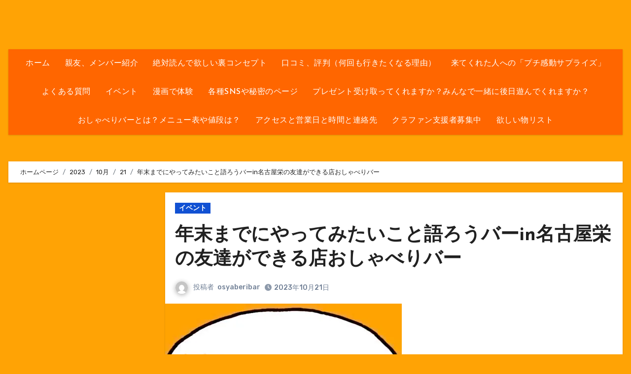

--- FILE ---
content_type: text/html; charset=UTF-8
request_url: https://osyaberibar.com/2023/10/21/post-6938/
body_size: 26653
content:
<!-- =========================
     Page Breadcrumb   
============================== -->
<!DOCTYPE html>
<html dir="ltr" lang="ja" prefix="og: https://ogp.me/ns#">
<head>
<meta charset="UTF-8">
<meta name="viewport" content="width=device-width, initial-scale=1">
<link rel="profile" href="http://gmpg.org/xfn/11">
<title>年末までにやってみたいこと語ろうバーin名古屋栄の友達ができる店おしゃべりバー - 愛知県名古屋栄のおしゃべりバー(1人飲み、友達作り、友達ができる、カフェ、出会い、恋愛相談、面白い店夜、全力、mbti酒場、邦ロック、飲み友達、面白いイベント、コンセプト居酒屋、ボードゲーム、朝まで、レトロ、占い、矢場町、アンティーク、ショット、ミスチル、30代20代40代50代60代70代、レコード、ジャズ、女子大小路、栄４丁目、面白い場所、暇つぶし、発達障害者歓迎スポット、カフェバー、喫茶店、飲み屋、立ち飲み屋、女性一人飲み、おもしろい、コンセプトカフェバー、出会い、カジュアル、隠れ家、おしゃれ、地下、人と話せる、人と繋がれる、知り合いが増える、みんなで話せる、フリーランスが集まる場所、観光スポット、おすすめ、人気、流行ってる、一生に一度は行くべき、名物、b級スポット、友達と)</title>
	<style>img:is([sizes="auto" i], [sizes^="auto," i]) { contain-intrinsic-size: 3000px 1500px }</style>
	
		<!-- All in One SEO 4.9.3 - aioseo.com -->
	<meta name="description" content="10月21日（土）《18時〜はこちら！✨》 【年末までにやってみたいこと語ろうバー】本日は、みんなで年末までに" />
	<meta name="robots" content="max-image-preview:large" />
	<meta name="author" content="osyaberibar"/>
	<link rel="canonical" href="https://osyaberibar.com/2023/10/21/post-6938/" />
	<meta name="generator" content="All in One SEO (AIOSEO) 4.9.3" />
		<meta property="og:locale" content="ja_JP" />
		<meta property="og:site_name" content="愛知県名古屋栄のおしゃべりバー(1人飲み、友達作り、友達ができる、カフェ、出会い、恋愛相談、面白い店夜、全力、mbti酒場、邦ロック、飲み友達、面白いイベント、コンセプト居酒屋、ボードゲーム、朝まで、レトロ、占い、矢場町、アンティーク、ショット、ミスチル、30代20代40代50代60代70代、レコード、ジャズ、女子大小路、栄４丁目、面白い場所、暇つぶし、発達障害者歓迎スポット、カフェバー、喫茶店、飲み屋、立ち飲み屋、女性一人飲み、おもしろい、コンセプトカフェバー、出会い、カジュアル、隠れ家、おしゃれ、地下、人と話せる、人と繋がれる、知り合いが増える、みんなで話せる、フリーランスが集まる場所、観光スポット、おすすめ、人気、流行ってる、一生に一度は行くべき、名物、b級スポット、友達と) - 愛知県名古屋市中区栄のおしゃべりバーのホームページです！住所やメニュー表や値段、スタッフ愛知県名古屋栄のおしゃべりバー(1人飲み、友達作り、友達ができる、女子大小路、栄４丁目、面白い場所、暇つぶし、発達障害者歓迎スポット、カフェバー、喫茶店、飲み屋、立ち飲み屋、女性一人飲み、おもしろい、コンセプトカフェバー、出会い、カジュアル、隠れ家、おしゃれ、地下、人と話せる、人と繋がれる、知り合いが増える、みんなで話せる、フリーランスが集まる場所、観光スポット、おすすめ、人気、流行ってる、一生に一度は行くべき、名物、b級スポット)" />
		<meta property="og:type" content="article" />
		<meta property="og:title" content="年末までにやってみたいこと語ろうバーin名古屋栄の友達ができる店おしゃべりバー - 愛知県名古屋栄のおしゃべりバー(1人飲み、友達作り、友達ができる、カフェ、出会い、恋愛相談、面白い店夜、全力、mbti酒場、邦ロック、飲み友達、面白いイベント、コンセプト居酒屋、ボードゲーム、朝まで、レトロ、占い、矢場町、アンティーク、ショット、ミスチル、30代20代40代50代60代70代、レコード、ジャズ、女子大小路、栄４丁目、面白い場所、暇つぶし、発達障害者歓迎スポット、カフェバー、喫茶店、飲み屋、立ち飲み屋、女性一人飲み、おもしろい、コンセプトカフェバー、出会い、カジュアル、隠れ家、おしゃれ、地下、人と話せる、人と繋がれる、知り合いが増える、みんなで話せる、フリーランスが集まる場所、観光スポット、おすすめ、人気、流行ってる、一生に一度は行くべき、名物、b級スポット、友達と)" />
		<meta property="og:description" content="10月21日（土）《18時〜はこちら！✨》 【年末までにやってみたいこと語ろうバー】本日は、みんなで年末までに" />
		<meta property="og:url" content="https://osyaberibar.com/2023/10/21/post-6938/" />
		<meta property="article:published_time" content="2023-10-21T04:38:23+00:00" />
		<meta property="article:modified_time" content="2023-10-21T04:38:29+00:00" />
		<meta property="article:author" content="https://www.facebook.com/osyaberibar/" />
		<meta name="twitter:card" content="summary" />
		<meta name="twitter:title" content="年末までにやってみたいこと語ろうバーin名古屋栄の友達ができる店おしゃべりバー - 愛知県名古屋栄のおしゃべりバー(1人飲み、友達作り、友達ができる、カフェ、出会い、恋愛相談、面白い店夜、全力、mbti酒場、邦ロック、飲み友達、面白いイベント、コンセプト居酒屋、ボードゲーム、朝まで、レトロ、占い、矢場町、アンティーク、ショット、ミスチル、30代20代40代50代60代70代、レコード、ジャズ、女子大小路、栄４丁目、面白い場所、暇つぶし、発達障害者歓迎スポット、カフェバー、喫茶店、飲み屋、立ち飲み屋、女性一人飲み、おもしろい、コンセプトカフェバー、出会い、カジュアル、隠れ家、おしゃれ、地下、人と話せる、人と繋がれる、知り合いが増える、みんなで話せる、フリーランスが集まる場所、観光スポット、おすすめ、人気、流行ってる、一生に一度は行くべき、名物、b級スポット、友達と)" />
		<meta name="twitter:description" content="10月21日（土）《18時〜はこちら！✨》 【年末までにやってみたいこと語ろうバー】本日は、みんなで年末までに" />
		<meta name="twitter:creator" content="@osyaberibar" />
		<script type="application/ld+json" class="aioseo-schema">
			{"@context":"https:\/\/schema.org","@graph":[{"@type":"BlogPosting","@id":"https:\/\/osyaberibar.com\/2023\/10\/21\/post-6938\/#blogposting","name":"\u5e74\u672b\u307e\u3067\u306b\u3084\u3063\u3066\u307f\u305f\u3044\u3053\u3068\u8a9e\u308d\u3046\u30d0\u30fcin\u540d\u53e4\u5c4b\u6804\u306e\u53cb\u9054\u304c\u3067\u304d\u308b\u5e97\u304a\u3057\u3083\u3079\u308a\u30d0\u30fc - \u611b\u77e5\u770c\u540d\u53e4\u5c4b\u6804\u306e\u304a\u3057\u3083\u3079\u308a\u30d0\u30fc(1\u4eba\u98f2\u307f\u3001\u53cb\u9054\u4f5c\u308a\u3001\u53cb\u9054\u304c\u3067\u304d\u308b\u3001\u30ab\u30d5\u30a7\u3001\u51fa\u4f1a\u3044\u3001\u604b\u611b\u76f8\u8ac7\u3001\u9762\u767d\u3044\u5e97\u591c\u3001\u5168\u529b\u3001mbti\u9152\u5834\u3001\u90a6\u30ed\u30c3\u30af\u3001\u98f2\u307f\u53cb\u9054\u3001\u9762\u767d\u3044\u30a4\u30d9\u30f3\u30c8\u3001\u30b3\u30f3\u30bb\u30d7\u30c8\u5c45\u9152\u5c4b\u3001\u30dc\u30fc\u30c9\u30b2\u30fc\u30e0\u3001\u671d\u307e\u3067\u3001\u30ec\u30c8\u30ed\u3001\u5360\u3044\u3001\u77e2\u5834\u753a\u3001\u30a2\u30f3\u30c6\u30a3\u30fc\u30af\u3001\u30b7\u30e7\u30c3\u30c8\u3001\u30df\u30b9\u30c1\u30eb\u300130\u4ee320\u4ee340\u4ee350\u4ee360\u4ee370\u4ee3\u3001\u30ec\u30b3\u30fc\u30c9\u3001\u30b8\u30e3\u30ba\u3001\u5973\u5b50\u5927\u5c0f\u8def\u3001\u6804\uff14\u4e01\u76ee\u3001\u9762\u767d\u3044\u5834\u6240\u3001\u6687\u3064\u3076\u3057\u3001\u767a\u9054\u969c\u5bb3\u8005\u6b53\u8fce\u30b9\u30dd\u30c3\u30c8\u3001\u30ab\u30d5\u30a7\u30d0\u30fc\u3001\u55ab\u8336\u5e97\u3001\u98f2\u307f\u5c4b\u3001\u7acb\u3061\u98f2\u307f\u5c4b\u3001\u5973\u6027\u4e00\u4eba\u98f2\u307f\u3001\u304a\u3082\u3057\u308d\u3044\u3001\u30b3\u30f3\u30bb\u30d7\u30c8\u30ab\u30d5\u30a7\u30d0\u30fc\u3001\u51fa\u4f1a\u3044\u3001\u30ab\u30b8\u30e5\u30a2\u30eb\u3001\u96a0\u308c\u5bb6\u3001\u304a\u3057\u3083\u308c\u3001\u5730\u4e0b\u3001\u4eba\u3068\u8a71\u305b\u308b\u3001\u4eba\u3068\u7e4b\u304c\u308c\u308b\u3001\u77e5\u308a\u5408\u3044\u304c\u5897\u3048\u308b\u3001\u307f\u3093\u306a\u3067\u8a71\u305b\u308b\u3001\u30d5\u30ea\u30fc\u30e9\u30f3\u30b9\u304c\u96c6\u307e\u308b\u5834\u6240\u3001\u89b3\u5149\u30b9\u30dd\u30c3\u30c8\u3001\u304a\u3059\u3059\u3081\u3001\u4eba\u6c17\u3001\u6d41\u884c\u3063\u3066\u308b\u3001\u4e00\u751f\u306b\u4e00\u5ea6\u306f\u884c\u304f\u3079\u304d\u3001\u540d\u7269\u3001b\u7d1a\u30b9\u30dd\u30c3\u30c8\u3001\u53cb\u9054\u3068)","headline":"\u5e74\u672b\u307e\u3067\u306b\u3084\u3063\u3066\u307f\u305f\u3044\u3053\u3068\u8a9e\u308d\u3046\u30d0\u30fcin\u540d\u53e4\u5c4b\u6804\u306e\u53cb\u9054\u304c\u3067\u304d\u308b\u5e97\u304a\u3057\u3083\u3079\u308a\u30d0\u30fc","author":{"@id":"https:\/\/osyaberibar.com\/author\/osyaberibar\/#author"},"publisher":{"@id":"https:\/\/osyaberibar.com\/#organization"},"image":{"@type":"ImageObject","url":"https:\/\/i0.wp.com\/osyaberibar.com\/wp-content\/uploads\/2023\/10\/894C3D16-630C-4CAB-8891-0F0A92EDC291.jpeg?fit=480%2C640&ssl=1","width":480,"height":640},"datePublished":"2023-10-21T13:38:23+09:00","dateModified":"2023-10-21T13:38:29+09:00","inLanguage":"ja","mainEntityOfPage":{"@id":"https:\/\/osyaberibar.com\/2023\/10\/21\/post-6938\/#webpage"},"isPartOf":{"@id":"https:\/\/osyaberibar.com\/2023\/10\/21\/post-6938\/#webpage"},"articleSection":"\u30a4\u30d9\u30f3\u30c8"},{"@type":"BreadcrumbList","@id":"https:\/\/osyaberibar.com\/2023\/10\/21\/post-6938\/#breadcrumblist","itemListElement":[{"@type":"ListItem","@id":"https:\/\/osyaberibar.com#listItem","position":1,"name":"\u30db\u30fc\u30e0","item":"https:\/\/osyaberibar.com","nextItem":{"@type":"ListItem","@id":"https:\/\/osyaberibar.com\/category\/%e3%82%a4%e3%83%99%e3%83%b3%e3%83%88\/#listItem","name":"\u30a4\u30d9\u30f3\u30c8"}},{"@type":"ListItem","@id":"https:\/\/osyaberibar.com\/category\/%e3%82%a4%e3%83%99%e3%83%b3%e3%83%88\/#listItem","position":2,"name":"\u30a4\u30d9\u30f3\u30c8","item":"https:\/\/osyaberibar.com\/category\/%e3%82%a4%e3%83%99%e3%83%b3%e3%83%88\/","nextItem":{"@type":"ListItem","@id":"https:\/\/osyaberibar.com\/2023\/10\/21\/post-6938\/#listItem","name":"\u5e74\u672b\u307e\u3067\u306b\u3084\u3063\u3066\u307f\u305f\u3044\u3053\u3068\u8a9e\u308d\u3046\u30d0\u30fcin\u540d\u53e4\u5c4b\u6804\u306e\u53cb\u9054\u304c\u3067\u304d\u308b\u5e97\u304a\u3057\u3083\u3079\u308a\u30d0\u30fc"},"previousItem":{"@type":"ListItem","@id":"https:\/\/osyaberibar.com#listItem","name":"\u30db\u30fc\u30e0"}},{"@type":"ListItem","@id":"https:\/\/osyaberibar.com\/2023\/10\/21\/post-6938\/#listItem","position":3,"name":"\u5e74\u672b\u307e\u3067\u306b\u3084\u3063\u3066\u307f\u305f\u3044\u3053\u3068\u8a9e\u308d\u3046\u30d0\u30fcin\u540d\u53e4\u5c4b\u6804\u306e\u53cb\u9054\u304c\u3067\u304d\u308b\u5e97\u304a\u3057\u3083\u3079\u308a\u30d0\u30fc","previousItem":{"@type":"ListItem","@id":"https:\/\/osyaberibar.com\/category\/%e3%82%a4%e3%83%99%e3%83%b3%e3%83%88\/#listItem","name":"\u30a4\u30d9\u30f3\u30c8"}}]},{"@type":"Organization","@id":"https:\/\/osyaberibar.com\/#organization","name":"\u611b\u77e5\u770c\u540d\u53e4\u5c4b\u6804\u306e\u304a\u3057\u3083\u3079\u308a\u30d0\u30fc(1\u4eba\u98f2\u307f\u3001\u53cb\u9054\u4f5c\u308a\u3001\u9762\u767d\u3044\u5834\u6240\u3001\u6687\u3064\u3076\u3057\u3001\u767a\u9054\u969c\u5bb3\u8005\u6b53\u8fce\u30b9\u30dd\u30c3\u30c8\u3001\u30ab\u30d5\u30a7\u30d0\u30fc\u3001\u55ab\u8336\u5e97\u3001\u98f2\u307f\u5c4b)","description":"\u611b\u77e5\u770c\u540d\u53e4\u5c4b\u5e02\u4e2d\u533a\u6804\u306e\u304a\u3057\u3083\u3079\u308a\u30d0\u30fc\u306e\u30db\u30fc\u30e0\u30da\u30fc\u30b8\u3067\u3059\uff01\u4f4f\u6240\u3084\u30e1\u30cb\u30e5\u30fc\u8868\u3084\u5024\u6bb5\u3001\u30b9\u30bf\u30c3\u30d5\u611b\u77e5\u770c\u540d\u53e4\u5c4b\u6804\u306e\u304a\u3057\u3083\u3079\u308a\u30d0\u30fc(1\u4eba\u98f2\u307f\u3001\u53cb\u9054\u4f5c\u308a\u3001\u53cb\u9054\u304c\u3067\u304d\u308b\u3001\u5973\u5b50\u5927\u5c0f\u8def\u3001\u6804\uff14\u4e01\u76ee\u3001\u9762\u767d\u3044\u5834\u6240\u3001\u6687\u3064\u3076\u3057\u3001\u767a\u9054\u969c\u5bb3\u8005\u6b53\u8fce\u30b9\u30dd\u30c3\u30c8\u3001\u30ab\u30d5\u30a7\u30d0\u30fc\u3001\u55ab\u8336\u5e97\u3001\u98f2\u307f\u5c4b\u3001\u7acb\u3061\u98f2\u307f\u5c4b\u3001\u5973\u6027\u4e00\u4eba\u98f2\u307f\u3001\u304a\u3082\u3057\u308d\u3044\u3001\u30b3\u30f3\u30bb\u30d7\u30c8\u30ab\u30d5\u30a7\u30d0\u30fc\u3001\u51fa\u4f1a\u3044\u3001\u30ab\u30b8\u30e5\u30a2\u30eb\u3001\u96a0\u308c\u5bb6\u3001\u304a\u3057\u3083\u308c\u3001\u5730\u4e0b\u3001\u4eba\u3068\u8a71\u305b\u308b\u3001\u4eba\u3068\u7e4b\u304c\u308c\u308b\u3001\u77e5\u308a\u5408\u3044\u304c\u5897\u3048\u308b\u3001\u307f\u3093\u306a\u3067\u8a71\u305b\u308b\u3001\u30d5\u30ea\u30fc\u30e9\u30f3\u30b9\u304c\u96c6\u307e\u308b\u5834\u6240\u3001\u89b3\u5149\u30b9\u30dd\u30c3\u30c8\u3001\u304a\u3059\u3059\u3081\u3001\u4eba\u6c17\u3001\u6d41\u884c\u3063\u3066\u308b\u3001\u4e00\u751f\u306b\u4e00\u5ea6\u306f\u884c\u304f\u3079\u304d\u3001\u540d\u7269\u3001b\u7d1a\u30b9\u30dd\u30c3\u30c8)","url":"https:\/\/osyaberibar.com\/"},{"@type":"Person","@id":"https:\/\/osyaberibar.com\/author\/osyaberibar\/#author","url":"https:\/\/osyaberibar.com\/author\/osyaberibar\/","name":"osyaberibar","image":{"@type":"ImageObject","@id":"https:\/\/osyaberibar.com\/2023\/10\/21\/post-6938\/#authorImage","url":"https:\/\/secure.gravatar.com\/avatar\/389f5b48cc613d9cd0236b6920da4b57?s=96&d=mm&r=g","width":96,"height":96,"caption":"osyaberibar"},"sameAs":["https:\/\/www.facebook.com\/osyaberibar\/","https:\/\/twitter.com\/osyaberibar\/status\/1453170550474358786?s=21"]},{"@type":"WebPage","@id":"https:\/\/osyaberibar.com\/2023\/10\/21\/post-6938\/#webpage","url":"https:\/\/osyaberibar.com\/2023\/10\/21\/post-6938\/","name":"\u5e74\u672b\u307e\u3067\u306b\u3084\u3063\u3066\u307f\u305f\u3044\u3053\u3068\u8a9e\u308d\u3046\u30d0\u30fcin\u540d\u53e4\u5c4b\u6804\u306e\u53cb\u9054\u304c\u3067\u304d\u308b\u5e97\u304a\u3057\u3083\u3079\u308a\u30d0\u30fc - \u611b\u77e5\u770c\u540d\u53e4\u5c4b\u6804\u306e\u304a\u3057\u3083\u3079\u308a\u30d0\u30fc(1\u4eba\u98f2\u307f\u3001\u53cb\u9054\u4f5c\u308a\u3001\u53cb\u9054\u304c\u3067\u304d\u308b\u3001\u30ab\u30d5\u30a7\u3001\u51fa\u4f1a\u3044\u3001\u604b\u611b\u76f8\u8ac7\u3001\u9762\u767d\u3044\u5e97\u591c\u3001\u5168\u529b\u3001mbti\u9152\u5834\u3001\u90a6\u30ed\u30c3\u30af\u3001\u98f2\u307f\u53cb\u9054\u3001\u9762\u767d\u3044\u30a4\u30d9\u30f3\u30c8\u3001\u30b3\u30f3\u30bb\u30d7\u30c8\u5c45\u9152\u5c4b\u3001\u30dc\u30fc\u30c9\u30b2\u30fc\u30e0\u3001\u671d\u307e\u3067\u3001\u30ec\u30c8\u30ed\u3001\u5360\u3044\u3001\u77e2\u5834\u753a\u3001\u30a2\u30f3\u30c6\u30a3\u30fc\u30af\u3001\u30b7\u30e7\u30c3\u30c8\u3001\u30df\u30b9\u30c1\u30eb\u300130\u4ee320\u4ee340\u4ee350\u4ee360\u4ee370\u4ee3\u3001\u30ec\u30b3\u30fc\u30c9\u3001\u30b8\u30e3\u30ba\u3001\u5973\u5b50\u5927\u5c0f\u8def\u3001\u6804\uff14\u4e01\u76ee\u3001\u9762\u767d\u3044\u5834\u6240\u3001\u6687\u3064\u3076\u3057\u3001\u767a\u9054\u969c\u5bb3\u8005\u6b53\u8fce\u30b9\u30dd\u30c3\u30c8\u3001\u30ab\u30d5\u30a7\u30d0\u30fc\u3001\u55ab\u8336\u5e97\u3001\u98f2\u307f\u5c4b\u3001\u7acb\u3061\u98f2\u307f\u5c4b\u3001\u5973\u6027\u4e00\u4eba\u98f2\u307f\u3001\u304a\u3082\u3057\u308d\u3044\u3001\u30b3\u30f3\u30bb\u30d7\u30c8\u30ab\u30d5\u30a7\u30d0\u30fc\u3001\u51fa\u4f1a\u3044\u3001\u30ab\u30b8\u30e5\u30a2\u30eb\u3001\u96a0\u308c\u5bb6\u3001\u304a\u3057\u3083\u308c\u3001\u5730\u4e0b\u3001\u4eba\u3068\u8a71\u305b\u308b\u3001\u4eba\u3068\u7e4b\u304c\u308c\u308b\u3001\u77e5\u308a\u5408\u3044\u304c\u5897\u3048\u308b\u3001\u307f\u3093\u306a\u3067\u8a71\u305b\u308b\u3001\u30d5\u30ea\u30fc\u30e9\u30f3\u30b9\u304c\u96c6\u307e\u308b\u5834\u6240\u3001\u89b3\u5149\u30b9\u30dd\u30c3\u30c8\u3001\u304a\u3059\u3059\u3081\u3001\u4eba\u6c17\u3001\u6d41\u884c\u3063\u3066\u308b\u3001\u4e00\u751f\u306b\u4e00\u5ea6\u306f\u884c\u304f\u3079\u304d\u3001\u540d\u7269\u3001b\u7d1a\u30b9\u30dd\u30c3\u30c8\u3001\u53cb\u9054\u3068)","description":"10\u670821\u65e5\uff08\u571f\uff09\u300a18\u6642\u301c\u306f\u3053\u3061\u3089\uff01\u2728\u300b \u3010\u5e74\u672b\u307e\u3067\u306b\u3084\u3063\u3066\u307f\u305f\u3044\u3053\u3068\u8a9e\u308d\u3046\u30d0\u30fc\u3011\u672c\u65e5\u306f\u3001\u307f\u3093\u306a\u3067\u5e74\u672b\u307e\u3067\u306b","inLanguage":"ja","isPartOf":{"@id":"https:\/\/osyaberibar.com\/#website"},"breadcrumb":{"@id":"https:\/\/osyaberibar.com\/2023\/10\/21\/post-6938\/#breadcrumblist"},"author":{"@id":"https:\/\/osyaberibar.com\/author\/osyaberibar\/#author"},"creator":{"@id":"https:\/\/osyaberibar.com\/author\/osyaberibar\/#author"},"image":{"@type":"ImageObject","url":"https:\/\/i0.wp.com\/osyaberibar.com\/wp-content\/uploads\/2023\/10\/894C3D16-630C-4CAB-8891-0F0A92EDC291.jpeg?fit=480%2C640&ssl=1","@id":"https:\/\/osyaberibar.com\/2023\/10\/21\/post-6938\/#mainImage","width":480,"height":640},"primaryImageOfPage":{"@id":"https:\/\/osyaberibar.com\/2023\/10\/21\/post-6938\/#mainImage"},"datePublished":"2023-10-21T13:38:23+09:00","dateModified":"2023-10-21T13:38:29+09:00"},{"@type":"WebSite","@id":"https:\/\/osyaberibar.com\/#website","url":"https:\/\/osyaberibar.com\/","name":"\u611b\u77e5\u770c\u540d\u53e4\u5c4b\u6804\u306e\u304a\u3057\u3083\u3079\u308a\u30d0\u30fc(1\u4eba\u98f2\u307f\u3001\u53cb\u9054\u4f5c\u308a\u3001\u9762\u767d\u3044\u5834\u6240\u3001\u6687\u3064\u3076\u3057\u3001\u767a\u9054\u969c\u5bb3\u8005\u6b53\u8fce\u30b9\u30dd\u30c3\u30c8\u3001\u30ab\u30d5\u30a7\u30d0\u30fc\u3001\u55ab\u8336\u5e97\u3001\u98f2\u307f\u5c4b)","description":"\u611b\u77e5\u770c\u540d\u53e4\u5c4b\u5e02\u4e2d\u533a\u6804\u306e\u304a\u3057\u3083\u3079\u308a\u30d0\u30fc\u306e\u30db\u30fc\u30e0\u30da\u30fc\u30b8\u3067\u3059\uff01\u4f4f\u6240\u3084\u30e1\u30cb\u30e5\u30fc\u8868\u3084\u5024\u6bb5\u3001\u30b9\u30bf\u30c3\u30d5\u611b\u77e5\u770c\u540d\u53e4\u5c4b\u6804\u306e\u304a\u3057\u3083\u3079\u308a\u30d0\u30fc(1\u4eba\u98f2\u307f\u3001\u53cb\u9054\u4f5c\u308a\u3001\u53cb\u9054\u304c\u3067\u304d\u308b\u3001\u5973\u5b50\u5927\u5c0f\u8def\u3001\u6804\uff14\u4e01\u76ee\u3001\u9762\u767d\u3044\u5834\u6240\u3001\u6687\u3064\u3076\u3057\u3001\u767a\u9054\u969c\u5bb3\u8005\u6b53\u8fce\u30b9\u30dd\u30c3\u30c8\u3001\u30ab\u30d5\u30a7\u30d0\u30fc\u3001\u55ab\u8336\u5e97\u3001\u98f2\u307f\u5c4b\u3001\u7acb\u3061\u98f2\u307f\u5c4b\u3001\u5973\u6027\u4e00\u4eba\u98f2\u307f\u3001\u304a\u3082\u3057\u308d\u3044\u3001\u30b3\u30f3\u30bb\u30d7\u30c8\u30ab\u30d5\u30a7\u30d0\u30fc\u3001\u51fa\u4f1a\u3044\u3001\u30ab\u30b8\u30e5\u30a2\u30eb\u3001\u96a0\u308c\u5bb6\u3001\u304a\u3057\u3083\u308c\u3001\u5730\u4e0b\u3001\u4eba\u3068\u8a71\u305b\u308b\u3001\u4eba\u3068\u7e4b\u304c\u308c\u308b\u3001\u77e5\u308a\u5408\u3044\u304c\u5897\u3048\u308b\u3001\u307f\u3093\u306a\u3067\u8a71\u305b\u308b\u3001\u30d5\u30ea\u30fc\u30e9\u30f3\u30b9\u304c\u96c6\u307e\u308b\u5834\u6240\u3001\u89b3\u5149\u30b9\u30dd\u30c3\u30c8\u3001\u304a\u3059\u3059\u3081\u3001\u4eba\u6c17\u3001\u6d41\u884c\u3063\u3066\u308b\u3001\u4e00\u751f\u306b\u4e00\u5ea6\u306f\u884c\u304f\u3079\u304d\u3001\u540d\u7269\u3001b\u7d1a\u30b9\u30dd\u30c3\u30c8)","inLanguage":"ja","publisher":{"@id":"https:\/\/osyaberibar.com\/#organization"}}]}
		</script>
		<!-- All in One SEO -->

<link rel='dns-prefetch' href='//cdn.jsdelivr.net' />
<link rel='dns-prefetch' href='//stats.wp.com' />
<link rel='dns-prefetch' href='//fonts.googleapis.com' />
<link rel='preconnect' href='//c0.wp.com' />
<link rel='preconnect' href='//i0.wp.com' />
<link rel="alternate" type="application/rss+xml" title="愛知県名古屋栄のおしゃべりバー(1人飲み、友達作り、友達ができる、カフェ、出会い、恋愛相談、面白い店夜、全力、mbti酒場、邦ロック、飲み友達、面白いイベント、コンセプト居酒屋、ボードゲーム、朝まで、レトロ、占い、矢場町、アンティーク、ショット、ミスチル、30代20代40代50代60代70代、レコード、ジャズ、女子大小路、栄４丁目、面白い場所、暇つぶし、発達障害者歓迎スポット、カフェバー、喫茶店、飲み屋、立ち飲み屋、女性一人飲み、おもしろい、コンセプトカフェバー、出会い、カジュアル、隠れ家、おしゃれ、地下、人と話せる、人と繋がれる、知り合いが増える、みんなで話せる、フリーランスが集まる場所、観光スポット、おすすめ、人気、流行ってる、一生に一度は行くべき、名物、b級スポット、友達と) &raquo; フィード" href="https://osyaberibar.com/feed/" />
<link rel="alternate" type="application/rss+xml" title="愛知県名古屋栄のおしゃべりバー(1人飲み、友達作り、友達ができる、カフェ、出会い、恋愛相談、面白い店夜、全力、mbti酒場、邦ロック、飲み友達、面白いイベント、コンセプト居酒屋、ボードゲーム、朝まで、レトロ、占い、矢場町、アンティーク、ショット、ミスチル、30代20代40代50代60代70代、レコード、ジャズ、女子大小路、栄４丁目、面白い場所、暇つぶし、発達障害者歓迎スポット、カフェバー、喫茶店、飲み屋、立ち飲み屋、女性一人飲み、おもしろい、コンセプトカフェバー、出会い、カジュアル、隠れ家、おしゃれ、地下、人と話せる、人と繋がれる、知り合いが増える、みんなで話せる、フリーランスが集まる場所、観光スポット、おすすめ、人気、流行ってる、一生に一度は行くべき、名物、b級スポット、友達と) &raquo; コメントフィード" href="https://osyaberibar.com/comments/feed/" />
<link rel="alternate" type="application/rss+xml" title="愛知県名古屋栄のおしゃべりバー(1人飲み、友達作り、友達ができる、カフェ、出会い、恋愛相談、面白い店夜、全力、mbti酒場、邦ロック、飲み友達、面白いイベント、コンセプト居酒屋、ボードゲーム、朝まで、レトロ、占い、矢場町、アンティーク、ショット、ミスチル、30代20代40代50代60代70代、レコード、ジャズ、女子大小路、栄４丁目、面白い場所、暇つぶし、発達障害者歓迎スポット、カフェバー、喫茶店、飲み屋、立ち飲み屋、女性一人飲み、おもしろい、コンセプトカフェバー、出会い、カジュアル、隠れ家、おしゃれ、地下、人と話せる、人と繋がれる、知り合いが増える、みんなで話せる、フリーランスが集まる場所、観光スポット、おすすめ、人気、流行ってる、一生に一度は行くべき、名物、b級スポット、友達と) &raquo; 年末までにやってみたいこと語ろうバーin名古屋栄の友達ができる店おしゃべりバー のコメントのフィード" href="https://osyaberibar.com/2023/10/21/post-6938/feed/" />
		<!-- This site uses the Google Analytics by MonsterInsights plugin v9.11.1 - Using Analytics tracking - https://www.monsterinsights.com/ -->
							<script src="//www.googletagmanager.com/gtag/js?id=G-XMFWBFPTRM"  data-cfasync="false" data-wpfc-render="false" type="text/javascript" async></script>
			<script data-cfasync="false" data-wpfc-render="false" type="text/javascript">
				var mi_version = '9.11.1';
				var mi_track_user = true;
				var mi_no_track_reason = '';
								var MonsterInsightsDefaultLocations = {"page_location":"https:\/\/osyaberibar.com\/2023\/10\/21\/post-6938\/"};
								if ( typeof MonsterInsightsPrivacyGuardFilter === 'function' ) {
					var MonsterInsightsLocations = (typeof MonsterInsightsExcludeQuery === 'object') ? MonsterInsightsPrivacyGuardFilter( MonsterInsightsExcludeQuery ) : MonsterInsightsPrivacyGuardFilter( MonsterInsightsDefaultLocations );
				} else {
					var MonsterInsightsLocations = (typeof MonsterInsightsExcludeQuery === 'object') ? MonsterInsightsExcludeQuery : MonsterInsightsDefaultLocations;
				}

								var disableStrs = [
										'ga-disable-G-XMFWBFPTRM',
									];

				/* Function to detect opted out users */
				function __gtagTrackerIsOptedOut() {
					for (var index = 0; index < disableStrs.length; index++) {
						if (document.cookie.indexOf(disableStrs[index] + '=true') > -1) {
							return true;
						}
					}

					return false;
				}

				/* Disable tracking if the opt-out cookie exists. */
				if (__gtagTrackerIsOptedOut()) {
					for (var index = 0; index < disableStrs.length; index++) {
						window[disableStrs[index]] = true;
					}
				}

				/* Opt-out function */
				function __gtagTrackerOptout() {
					for (var index = 0; index < disableStrs.length; index++) {
						document.cookie = disableStrs[index] + '=true; expires=Thu, 31 Dec 2099 23:59:59 UTC; path=/';
						window[disableStrs[index]] = true;
					}
				}

				if ('undefined' === typeof gaOptout) {
					function gaOptout() {
						__gtagTrackerOptout();
					}
				}
								window.dataLayer = window.dataLayer || [];

				window.MonsterInsightsDualTracker = {
					helpers: {},
					trackers: {},
				};
				if (mi_track_user) {
					function __gtagDataLayer() {
						dataLayer.push(arguments);
					}

					function __gtagTracker(type, name, parameters) {
						if (!parameters) {
							parameters = {};
						}

						if (parameters.send_to) {
							__gtagDataLayer.apply(null, arguments);
							return;
						}

						if (type === 'event') {
														parameters.send_to = monsterinsights_frontend.v4_id;
							var hookName = name;
							if (typeof parameters['event_category'] !== 'undefined') {
								hookName = parameters['event_category'] + ':' + name;
							}

							if (typeof MonsterInsightsDualTracker.trackers[hookName] !== 'undefined') {
								MonsterInsightsDualTracker.trackers[hookName](parameters);
							} else {
								__gtagDataLayer('event', name, parameters);
							}
							
						} else {
							__gtagDataLayer.apply(null, arguments);
						}
					}

					__gtagTracker('js', new Date());
					__gtagTracker('set', {
						'developer_id.dZGIzZG': true,
											});
					if ( MonsterInsightsLocations.page_location ) {
						__gtagTracker('set', MonsterInsightsLocations);
					}
										__gtagTracker('config', 'G-XMFWBFPTRM', {"forceSSL":"true","link_attribution":"true"} );
										window.gtag = __gtagTracker;										(function () {
						/* https://developers.google.com/analytics/devguides/collection/analyticsjs/ */
						/* ga and __gaTracker compatibility shim. */
						var noopfn = function () {
							return null;
						};
						var newtracker = function () {
							return new Tracker();
						};
						var Tracker = function () {
							return null;
						};
						var p = Tracker.prototype;
						p.get = noopfn;
						p.set = noopfn;
						p.send = function () {
							var args = Array.prototype.slice.call(arguments);
							args.unshift('send');
							__gaTracker.apply(null, args);
						};
						var __gaTracker = function () {
							var len = arguments.length;
							if (len === 0) {
								return;
							}
							var f = arguments[len - 1];
							if (typeof f !== 'object' || f === null || typeof f.hitCallback !== 'function') {
								if ('send' === arguments[0]) {
									var hitConverted, hitObject = false, action;
									if ('event' === arguments[1]) {
										if ('undefined' !== typeof arguments[3]) {
											hitObject = {
												'eventAction': arguments[3],
												'eventCategory': arguments[2],
												'eventLabel': arguments[4],
												'value': arguments[5] ? arguments[5] : 1,
											}
										}
									}
									if ('pageview' === arguments[1]) {
										if ('undefined' !== typeof arguments[2]) {
											hitObject = {
												'eventAction': 'page_view',
												'page_path': arguments[2],
											}
										}
									}
									if (typeof arguments[2] === 'object') {
										hitObject = arguments[2];
									}
									if (typeof arguments[5] === 'object') {
										Object.assign(hitObject, arguments[5]);
									}
									if ('undefined' !== typeof arguments[1].hitType) {
										hitObject = arguments[1];
										if ('pageview' === hitObject.hitType) {
											hitObject.eventAction = 'page_view';
										}
									}
									if (hitObject) {
										action = 'timing' === arguments[1].hitType ? 'timing_complete' : hitObject.eventAction;
										hitConverted = mapArgs(hitObject);
										__gtagTracker('event', action, hitConverted);
									}
								}
								return;
							}

							function mapArgs(args) {
								var arg, hit = {};
								var gaMap = {
									'eventCategory': 'event_category',
									'eventAction': 'event_action',
									'eventLabel': 'event_label',
									'eventValue': 'event_value',
									'nonInteraction': 'non_interaction',
									'timingCategory': 'event_category',
									'timingVar': 'name',
									'timingValue': 'value',
									'timingLabel': 'event_label',
									'page': 'page_path',
									'location': 'page_location',
									'title': 'page_title',
									'referrer' : 'page_referrer',
								};
								for (arg in args) {
																		if (!(!args.hasOwnProperty(arg) || !gaMap.hasOwnProperty(arg))) {
										hit[gaMap[arg]] = args[arg];
									} else {
										hit[arg] = args[arg];
									}
								}
								return hit;
							}

							try {
								f.hitCallback();
							} catch (ex) {
							}
						};
						__gaTracker.create = newtracker;
						__gaTracker.getByName = newtracker;
						__gaTracker.getAll = function () {
							return [];
						};
						__gaTracker.remove = noopfn;
						__gaTracker.loaded = true;
						window['__gaTracker'] = __gaTracker;
					})();
									} else {
										console.log("");
					(function () {
						function __gtagTracker() {
							return null;
						}

						window['__gtagTracker'] = __gtagTracker;
						window['gtag'] = __gtagTracker;
					})();
									}
			</script>
							<!-- / Google Analytics by MonsterInsights -->
		<script type="text/javascript">
/* <![CDATA[ */
window._wpemojiSettings = {"baseUrl":"https:\/\/s.w.org\/images\/core\/emoji\/15.0.3\/72x72\/","ext":".png","svgUrl":"https:\/\/s.w.org\/images\/core\/emoji\/15.0.3\/svg\/","svgExt":".svg","source":{"concatemoji":"https:\/\/osyaberibar.com\/wp-includes\/js\/wp-emoji-release.min.js?ver=6.7.4"}};
/*! This file is auto-generated */
!function(i,n){var o,s,e;function c(e){try{var t={supportTests:e,timestamp:(new Date).valueOf()};sessionStorage.setItem(o,JSON.stringify(t))}catch(e){}}function p(e,t,n){e.clearRect(0,0,e.canvas.width,e.canvas.height),e.fillText(t,0,0);var t=new Uint32Array(e.getImageData(0,0,e.canvas.width,e.canvas.height).data),r=(e.clearRect(0,0,e.canvas.width,e.canvas.height),e.fillText(n,0,0),new Uint32Array(e.getImageData(0,0,e.canvas.width,e.canvas.height).data));return t.every(function(e,t){return e===r[t]})}function u(e,t,n){switch(t){case"flag":return n(e,"\ud83c\udff3\ufe0f\u200d\u26a7\ufe0f","\ud83c\udff3\ufe0f\u200b\u26a7\ufe0f")?!1:!n(e,"\ud83c\uddfa\ud83c\uddf3","\ud83c\uddfa\u200b\ud83c\uddf3")&&!n(e,"\ud83c\udff4\udb40\udc67\udb40\udc62\udb40\udc65\udb40\udc6e\udb40\udc67\udb40\udc7f","\ud83c\udff4\u200b\udb40\udc67\u200b\udb40\udc62\u200b\udb40\udc65\u200b\udb40\udc6e\u200b\udb40\udc67\u200b\udb40\udc7f");case"emoji":return!n(e,"\ud83d\udc26\u200d\u2b1b","\ud83d\udc26\u200b\u2b1b")}return!1}function f(e,t,n){var r="undefined"!=typeof WorkerGlobalScope&&self instanceof WorkerGlobalScope?new OffscreenCanvas(300,150):i.createElement("canvas"),a=r.getContext("2d",{willReadFrequently:!0}),o=(a.textBaseline="top",a.font="600 32px Arial",{});return e.forEach(function(e){o[e]=t(a,e,n)}),o}function t(e){var t=i.createElement("script");t.src=e,t.defer=!0,i.head.appendChild(t)}"undefined"!=typeof Promise&&(o="wpEmojiSettingsSupports",s=["flag","emoji"],n.supports={everything:!0,everythingExceptFlag:!0},e=new Promise(function(e){i.addEventListener("DOMContentLoaded",e,{once:!0})}),new Promise(function(t){var n=function(){try{var e=JSON.parse(sessionStorage.getItem(o));if("object"==typeof e&&"number"==typeof e.timestamp&&(new Date).valueOf()<e.timestamp+604800&&"object"==typeof e.supportTests)return e.supportTests}catch(e){}return null}();if(!n){if("undefined"!=typeof Worker&&"undefined"!=typeof OffscreenCanvas&&"undefined"!=typeof URL&&URL.createObjectURL&&"undefined"!=typeof Blob)try{var e="postMessage("+f.toString()+"("+[JSON.stringify(s),u.toString(),p.toString()].join(",")+"));",r=new Blob([e],{type:"text/javascript"}),a=new Worker(URL.createObjectURL(r),{name:"wpTestEmojiSupports"});return void(a.onmessage=function(e){c(n=e.data),a.terminate(),t(n)})}catch(e){}c(n=f(s,u,p))}t(n)}).then(function(e){for(var t in e)n.supports[t]=e[t],n.supports.everything=n.supports.everything&&n.supports[t],"flag"!==t&&(n.supports.everythingExceptFlag=n.supports.everythingExceptFlag&&n.supports[t]);n.supports.everythingExceptFlag=n.supports.everythingExceptFlag&&!n.supports.flag,n.DOMReady=!1,n.readyCallback=function(){n.DOMReady=!0}}).then(function(){return e}).then(function(){var e;n.supports.everything||(n.readyCallback(),(e=n.source||{}).concatemoji?t(e.concatemoji):e.wpemoji&&e.twemoji&&(t(e.twemoji),t(e.wpemoji)))}))}((window,document),window._wpemojiSettings);
/* ]]> */
</script>
<link rel='stylesheet' id='jetpack_related-posts-css' href='https://c0.wp.com/p/jetpack/15.4/modules/related-posts/related-posts.css' type='text/css' media='all' />
<style id='wp-emoji-styles-inline-css' type='text/css'>

	img.wp-smiley, img.emoji {
		display: inline !important;
		border: none !important;
		box-shadow: none !important;
		height: 1em !important;
		width: 1em !important;
		margin: 0 0.07em !important;
		vertical-align: -0.1em !important;
		background: none !important;
		padding: 0 !important;
	}
</style>
<link rel='stylesheet' id='wp-block-library-css' href='https://c0.wp.com/c/6.7.4/wp-includes/css/dist/block-library/style.min.css' type='text/css' media='all' />
<style id='wp-block-library-theme-inline-css' type='text/css'>
.wp-block-audio :where(figcaption){color:#555;font-size:13px;text-align:center}.is-dark-theme .wp-block-audio :where(figcaption){color:#ffffffa6}.wp-block-audio{margin:0 0 1em}.wp-block-code{border:1px solid #ccc;border-radius:4px;font-family:Menlo,Consolas,monaco,monospace;padding:.8em 1em}.wp-block-embed :where(figcaption){color:#555;font-size:13px;text-align:center}.is-dark-theme .wp-block-embed :where(figcaption){color:#ffffffa6}.wp-block-embed{margin:0 0 1em}.blocks-gallery-caption{color:#555;font-size:13px;text-align:center}.is-dark-theme .blocks-gallery-caption{color:#ffffffa6}:root :where(.wp-block-image figcaption){color:#555;font-size:13px;text-align:center}.is-dark-theme :root :where(.wp-block-image figcaption){color:#ffffffa6}.wp-block-image{margin:0 0 1em}.wp-block-pullquote{border-bottom:4px solid;border-top:4px solid;color:currentColor;margin-bottom:1.75em}.wp-block-pullquote cite,.wp-block-pullquote footer,.wp-block-pullquote__citation{color:currentColor;font-size:.8125em;font-style:normal;text-transform:uppercase}.wp-block-quote{border-left:.25em solid;margin:0 0 1.75em;padding-left:1em}.wp-block-quote cite,.wp-block-quote footer{color:currentColor;font-size:.8125em;font-style:normal;position:relative}.wp-block-quote:where(.has-text-align-right){border-left:none;border-right:.25em solid;padding-left:0;padding-right:1em}.wp-block-quote:where(.has-text-align-center){border:none;padding-left:0}.wp-block-quote.is-large,.wp-block-quote.is-style-large,.wp-block-quote:where(.is-style-plain){border:none}.wp-block-search .wp-block-search__label{font-weight:700}.wp-block-search__button{border:1px solid #ccc;padding:.375em .625em}:where(.wp-block-group.has-background){padding:1.25em 2.375em}.wp-block-separator.has-css-opacity{opacity:.4}.wp-block-separator{border:none;border-bottom:2px solid;margin-left:auto;margin-right:auto}.wp-block-separator.has-alpha-channel-opacity{opacity:1}.wp-block-separator:not(.is-style-wide):not(.is-style-dots){width:100px}.wp-block-separator.has-background:not(.is-style-dots){border-bottom:none;height:1px}.wp-block-separator.has-background:not(.is-style-wide):not(.is-style-dots){height:2px}.wp-block-table{margin:0 0 1em}.wp-block-table td,.wp-block-table th{word-break:normal}.wp-block-table :where(figcaption){color:#555;font-size:13px;text-align:center}.is-dark-theme .wp-block-table :where(figcaption){color:#ffffffa6}.wp-block-video :where(figcaption){color:#555;font-size:13px;text-align:center}.is-dark-theme .wp-block-video :where(figcaption){color:#ffffffa6}.wp-block-video{margin:0 0 1em}:root :where(.wp-block-template-part.has-background){margin-bottom:0;margin-top:0;padding:1.25em 2.375em}
</style>
<link rel='stylesheet' id='aioseo/css/src/vue/standalone/blocks/table-of-contents/global.scss-css' href='https://osyaberibar.com/wp-content/plugins/all-in-one-seo-pack/dist/Lite/assets/css/table-of-contents/global.e90f6d47.css?ver=4.9.3' type='text/css' media='all' />
<link rel='stylesheet' id='mediaelement-css' href='https://c0.wp.com/c/6.7.4/wp-includes/js/mediaelement/mediaelementplayer-legacy.min.css' type='text/css' media='all' />
<link rel='stylesheet' id='wp-mediaelement-css' href='https://c0.wp.com/c/6.7.4/wp-includes/js/mediaelement/wp-mediaelement.min.css' type='text/css' media='all' />
<style id='jetpack-sharing-buttons-style-inline-css' type='text/css'>
.jetpack-sharing-buttons__services-list{display:flex;flex-direction:row;flex-wrap:wrap;gap:0;list-style-type:none;margin:5px;padding:0}.jetpack-sharing-buttons__services-list.has-small-icon-size{font-size:12px}.jetpack-sharing-buttons__services-list.has-normal-icon-size{font-size:16px}.jetpack-sharing-buttons__services-list.has-large-icon-size{font-size:24px}.jetpack-sharing-buttons__services-list.has-huge-icon-size{font-size:36px}@media print{.jetpack-sharing-buttons__services-list{display:none!important}}.editor-styles-wrapper .wp-block-jetpack-sharing-buttons{gap:0;padding-inline-start:0}ul.jetpack-sharing-buttons__services-list.has-background{padding:1.25em 2.375em}
</style>
<style id='classic-theme-styles-inline-css' type='text/css'>
/*! This file is auto-generated */
.wp-block-button__link{color:#fff;background-color:#32373c;border-radius:9999px;box-shadow:none;text-decoration:none;padding:calc(.667em + 2px) calc(1.333em + 2px);font-size:1.125em}.wp-block-file__button{background:#32373c;color:#fff;text-decoration:none}
</style>
<style id='global-styles-inline-css' type='text/css'>
:root{--wp--preset--aspect-ratio--square: 1;--wp--preset--aspect-ratio--4-3: 4/3;--wp--preset--aspect-ratio--3-4: 3/4;--wp--preset--aspect-ratio--3-2: 3/2;--wp--preset--aspect-ratio--2-3: 2/3;--wp--preset--aspect-ratio--16-9: 16/9;--wp--preset--aspect-ratio--9-16: 9/16;--wp--preset--color--black: #000000;--wp--preset--color--cyan-bluish-gray: #abb8c3;--wp--preset--color--white: #ffffff;--wp--preset--color--pale-pink: #f78da7;--wp--preset--color--vivid-red: #cf2e2e;--wp--preset--color--luminous-vivid-orange: #ff6900;--wp--preset--color--luminous-vivid-amber: #fcb900;--wp--preset--color--light-green-cyan: #7bdcb5;--wp--preset--color--vivid-green-cyan: #00d084;--wp--preset--color--pale-cyan-blue: #8ed1fc;--wp--preset--color--vivid-cyan-blue: #0693e3;--wp--preset--color--vivid-purple: #9b51e0;--wp--preset--gradient--vivid-cyan-blue-to-vivid-purple: linear-gradient(135deg,rgba(6,147,227,1) 0%,rgb(155,81,224) 100%);--wp--preset--gradient--light-green-cyan-to-vivid-green-cyan: linear-gradient(135deg,rgb(122,220,180) 0%,rgb(0,208,130) 100%);--wp--preset--gradient--luminous-vivid-amber-to-luminous-vivid-orange: linear-gradient(135deg,rgba(252,185,0,1) 0%,rgba(255,105,0,1) 100%);--wp--preset--gradient--luminous-vivid-orange-to-vivid-red: linear-gradient(135deg,rgba(255,105,0,1) 0%,rgb(207,46,46) 100%);--wp--preset--gradient--very-light-gray-to-cyan-bluish-gray: linear-gradient(135deg,rgb(238,238,238) 0%,rgb(169,184,195) 100%);--wp--preset--gradient--cool-to-warm-spectrum: linear-gradient(135deg,rgb(74,234,220) 0%,rgb(151,120,209) 20%,rgb(207,42,186) 40%,rgb(238,44,130) 60%,rgb(251,105,98) 80%,rgb(254,248,76) 100%);--wp--preset--gradient--blush-light-purple: linear-gradient(135deg,rgb(255,206,236) 0%,rgb(152,150,240) 100%);--wp--preset--gradient--blush-bordeaux: linear-gradient(135deg,rgb(254,205,165) 0%,rgb(254,45,45) 50%,rgb(107,0,62) 100%);--wp--preset--gradient--luminous-dusk: linear-gradient(135deg,rgb(255,203,112) 0%,rgb(199,81,192) 50%,rgb(65,88,208) 100%);--wp--preset--gradient--pale-ocean: linear-gradient(135deg,rgb(255,245,203) 0%,rgb(182,227,212) 50%,rgb(51,167,181) 100%);--wp--preset--gradient--electric-grass: linear-gradient(135deg,rgb(202,248,128) 0%,rgb(113,206,126) 100%);--wp--preset--gradient--midnight: linear-gradient(135deg,rgb(2,3,129) 0%,rgb(40,116,252) 100%);--wp--preset--font-size--small: 13px;--wp--preset--font-size--medium: 20px;--wp--preset--font-size--large: 36px;--wp--preset--font-size--x-large: 42px;--wp--preset--spacing--20: 0.44rem;--wp--preset--spacing--30: 0.67rem;--wp--preset--spacing--40: 1rem;--wp--preset--spacing--50: 1.5rem;--wp--preset--spacing--60: 2.25rem;--wp--preset--spacing--70: 3.38rem;--wp--preset--spacing--80: 5.06rem;--wp--preset--shadow--natural: 6px 6px 9px rgba(0, 0, 0, 0.2);--wp--preset--shadow--deep: 12px 12px 50px rgba(0, 0, 0, 0.4);--wp--preset--shadow--sharp: 6px 6px 0px rgba(0, 0, 0, 0.2);--wp--preset--shadow--outlined: 6px 6px 0px -3px rgba(255, 255, 255, 1), 6px 6px rgba(0, 0, 0, 1);--wp--preset--shadow--crisp: 6px 6px 0px rgba(0, 0, 0, 1);}:where(.is-layout-flex){gap: 0.5em;}:where(.is-layout-grid){gap: 0.5em;}body .is-layout-flex{display: flex;}.is-layout-flex{flex-wrap: wrap;align-items: center;}.is-layout-flex > :is(*, div){margin: 0;}body .is-layout-grid{display: grid;}.is-layout-grid > :is(*, div){margin: 0;}:where(.wp-block-columns.is-layout-flex){gap: 2em;}:where(.wp-block-columns.is-layout-grid){gap: 2em;}:where(.wp-block-post-template.is-layout-flex){gap: 1.25em;}:where(.wp-block-post-template.is-layout-grid){gap: 1.25em;}.has-black-color{color: var(--wp--preset--color--black) !important;}.has-cyan-bluish-gray-color{color: var(--wp--preset--color--cyan-bluish-gray) !important;}.has-white-color{color: var(--wp--preset--color--white) !important;}.has-pale-pink-color{color: var(--wp--preset--color--pale-pink) !important;}.has-vivid-red-color{color: var(--wp--preset--color--vivid-red) !important;}.has-luminous-vivid-orange-color{color: var(--wp--preset--color--luminous-vivid-orange) !important;}.has-luminous-vivid-amber-color{color: var(--wp--preset--color--luminous-vivid-amber) !important;}.has-light-green-cyan-color{color: var(--wp--preset--color--light-green-cyan) !important;}.has-vivid-green-cyan-color{color: var(--wp--preset--color--vivid-green-cyan) !important;}.has-pale-cyan-blue-color{color: var(--wp--preset--color--pale-cyan-blue) !important;}.has-vivid-cyan-blue-color{color: var(--wp--preset--color--vivid-cyan-blue) !important;}.has-vivid-purple-color{color: var(--wp--preset--color--vivid-purple) !important;}.has-black-background-color{background-color: var(--wp--preset--color--black) !important;}.has-cyan-bluish-gray-background-color{background-color: var(--wp--preset--color--cyan-bluish-gray) !important;}.has-white-background-color{background-color: var(--wp--preset--color--white) !important;}.has-pale-pink-background-color{background-color: var(--wp--preset--color--pale-pink) !important;}.has-vivid-red-background-color{background-color: var(--wp--preset--color--vivid-red) !important;}.has-luminous-vivid-orange-background-color{background-color: var(--wp--preset--color--luminous-vivid-orange) !important;}.has-luminous-vivid-amber-background-color{background-color: var(--wp--preset--color--luminous-vivid-amber) !important;}.has-light-green-cyan-background-color{background-color: var(--wp--preset--color--light-green-cyan) !important;}.has-vivid-green-cyan-background-color{background-color: var(--wp--preset--color--vivid-green-cyan) !important;}.has-pale-cyan-blue-background-color{background-color: var(--wp--preset--color--pale-cyan-blue) !important;}.has-vivid-cyan-blue-background-color{background-color: var(--wp--preset--color--vivid-cyan-blue) !important;}.has-vivid-purple-background-color{background-color: var(--wp--preset--color--vivid-purple) !important;}.has-black-border-color{border-color: var(--wp--preset--color--black) !important;}.has-cyan-bluish-gray-border-color{border-color: var(--wp--preset--color--cyan-bluish-gray) !important;}.has-white-border-color{border-color: var(--wp--preset--color--white) !important;}.has-pale-pink-border-color{border-color: var(--wp--preset--color--pale-pink) !important;}.has-vivid-red-border-color{border-color: var(--wp--preset--color--vivid-red) !important;}.has-luminous-vivid-orange-border-color{border-color: var(--wp--preset--color--luminous-vivid-orange) !important;}.has-luminous-vivid-amber-border-color{border-color: var(--wp--preset--color--luminous-vivid-amber) !important;}.has-light-green-cyan-border-color{border-color: var(--wp--preset--color--light-green-cyan) !important;}.has-vivid-green-cyan-border-color{border-color: var(--wp--preset--color--vivid-green-cyan) !important;}.has-pale-cyan-blue-border-color{border-color: var(--wp--preset--color--pale-cyan-blue) !important;}.has-vivid-cyan-blue-border-color{border-color: var(--wp--preset--color--vivid-cyan-blue) !important;}.has-vivid-purple-border-color{border-color: var(--wp--preset--color--vivid-purple) !important;}.has-vivid-cyan-blue-to-vivid-purple-gradient-background{background: var(--wp--preset--gradient--vivid-cyan-blue-to-vivid-purple) !important;}.has-light-green-cyan-to-vivid-green-cyan-gradient-background{background: var(--wp--preset--gradient--light-green-cyan-to-vivid-green-cyan) !important;}.has-luminous-vivid-amber-to-luminous-vivid-orange-gradient-background{background: var(--wp--preset--gradient--luminous-vivid-amber-to-luminous-vivid-orange) !important;}.has-luminous-vivid-orange-to-vivid-red-gradient-background{background: var(--wp--preset--gradient--luminous-vivid-orange-to-vivid-red) !important;}.has-very-light-gray-to-cyan-bluish-gray-gradient-background{background: var(--wp--preset--gradient--very-light-gray-to-cyan-bluish-gray) !important;}.has-cool-to-warm-spectrum-gradient-background{background: var(--wp--preset--gradient--cool-to-warm-spectrum) !important;}.has-blush-light-purple-gradient-background{background: var(--wp--preset--gradient--blush-light-purple) !important;}.has-blush-bordeaux-gradient-background{background: var(--wp--preset--gradient--blush-bordeaux) !important;}.has-luminous-dusk-gradient-background{background: var(--wp--preset--gradient--luminous-dusk) !important;}.has-pale-ocean-gradient-background{background: var(--wp--preset--gradient--pale-ocean) !important;}.has-electric-grass-gradient-background{background: var(--wp--preset--gradient--electric-grass) !important;}.has-midnight-gradient-background{background: var(--wp--preset--gradient--midnight) !important;}.has-small-font-size{font-size: var(--wp--preset--font-size--small) !important;}.has-medium-font-size{font-size: var(--wp--preset--font-size--medium) !important;}.has-large-font-size{font-size: var(--wp--preset--font-size--large) !important;}.has-x-large-font-size{font-size: var(--wp--preset--font-size--x-large) !important;}
:where(.wp-block-post-template.is-layout-flex){gap: 1.25em;}:where(.wp-block-post-template.is-layout-grid){gap: 1.25em;}
:where(.wp-block-columns.is-layout-flex){gap: 2em;}:where(.wp-block-columns.is-layout-grid){gap: 2em;}
:root :where(.wp-block-pullquote){font-size: 1.5em;line-height: 1.6;}
</style>
<link rel='stylesheet' id='blogus-fonts-css' href='//fonts.googleapis.com/css?family=Rubik%3A400%2C500%2C700%7CJosefin+Sans%3A400%2C500%2C700%26display%3Dswap&#038;subset=latin%2Clatin-ext' type='text/css' media='all' />
<link rel='stylesheet' id='blogus-google-fonts-css' href='//fonts.googleapis.com/css?family=ABeeZee%7CAbel%7CAbril+Fatface%7CAclonica%7CAcme%7CActor%7CAdamina%7CAdvent+Pro%7CAguafina+Script%7CAkronim%7CAladin%7CAldrich%7CAlef%7CAlegreya%7CAlegreya+SC%7CAlegreya+Sans%7CAlegreya+Sans+SC%7CAlex+Brush%7CAlfa+Slab+One%7CAlice%7CAlike%7CAlike+Angular%7CAllan%7CAllerta%7CAllerta+Stencil%7CAllura%7CAlmendra%7CAlmendra+Display%7CAlmendra+SC%7CAmarante%7CAmaranth%7CAmatic+SC%7CAmatica+SC%7CAmethysta%7CAmiko%7CAmiri%7CAmita%7CAnaheim%7CAndada%7CAndika%7CAngkor%7CAnnie+Use+Your+Telescope%7CAnonymous+Pro%7CAntic%7CAntic+Didone%7CAntic+Slab%7CAnton%7CArapey%7CArbutus%7CArbutus+Slab%7CArchitects+Daughter%7CArchivo+Black%7CArchivo+Narrow%7CAref+Ruqaa%7CArima+Madurai%7CArimo%7CArizonia%7CArmata%7CArtifika%7CArvo%7CArya%7CAsap%7CAsar%7CAsset%7CAssistant%7CAstloch%7CAsul%7CAthiti%7CAtma%7CAtomic+Age%7CAubrey%7CAudiowide%7CAutour+One%7CAverage%7CAverage+Sans%7CAveria+Gruesa+Libre%7CAveria+Libre%7CAveria+Sans+Libre%7CAveria+Serif+Libre%7CBad+Script%7CBaloo%7CBaloo+Bhai%7CBaloo+Da%7CBaloo+Thambi%7CBalthazar%7CBangers%7CBasic%7CBattambang%7CBaumans%7CBayon%7CBelgrano%7CBelleza%7CBenchNine%7CBentham%7CBerkshire+Swash%7CBevan%7CBigelow+Rules%7CBigshot+One%7CBilbo%7CBilbo+Swash+Caps%7CBioRhyme%7CBioRhyme+Expanded%7CBiryani%7CBitter%7CBlack+Ops+One%7CBokor%7CBonbon%7CBoogaloo%7CBowlby+One%7CBowlby+One+SC%7CBrawler%7CBree+Serif%7CBubblegum+Sans%7CBubbler+One%7CBuda%7CBuenard%7CBungee%7CBungee+Hairline%7CBungee+Inline%7CBungee+Outline%7CBungee+Shade%7CButcherman%7CButterfly+Kids%7CCabin%7CCabin+Condensed%7CCabin+Sketch%7CCaesar+Dressing%7CCagliostro%7CCairo%7CCalligraffitti%7CCambay%7CCambo%7CCandal%7CCantarell%7CCantata+One%7CCantora+One%7CCapriola%7CCardo%7CCarme%7CCarrois+Gothic%7CCarrois+Gothic+SC%7CCarter+One%7CCatamaran%7CCaudex%7CCaveat%7CCaveat+Brush%7CCedarville+Cursive%7CCeviche+One%7CChanga%7CChanga+One%7CChango%7CChathura%7CChau+Philomene+One%7CChela+One%7CChelsea+Market%7CChenla%7CCherry+Cream+Soda%7CCherry+Swash%7CChewy%7CChicle%7CChivo%7CChonburi%7CCinzel%7CCinzel+Decorative%7CClicker+Script%7CCoda%7CCoda+Caption%7CCodystar%7CCoiny%7CCombo%7CComfortaa%7CComing+Soon%7CConcert+One%7CCondiment%7CContent%7CContrail+One%7CConvergence%7CCookie%7CCopse%7CCorben%7CCormorant%7CCormorant+Garamond%7CCormorant+Infant%7CCormorant+SC%7CCormorant+Unicase%7CCormorant+Upright%7CCourgette%7CCousine%7CCoustard%7CCovered+By+Your+Grace%7CCrafty+Girls%7CCreepster%7CCrete+Round%7CCrimson+Text%7CCroissant+One%7CCrushed%7CCuprum%7CCutive%7CCutive+Mono%7CDamion%7CDancing+Script%7CDangrek%7CDavid+Libre%7CDawning+of+a+New+Day%7CDays+One%7CDekko%7CDelius%7CDelius+Swash+Caps%7CDelius+Unicase%7CDella+Respira%7CDenk+One%7CDevonshire%7CDhurjati%7CDidact+Gothic%7CDiplomata%7CDiplomata+SC%7CDomine%7CDonegal+One%7CDoppio+One%7CDorsa%7CDosis%7CDr+Sugiyama%7CDroid+Sans%7CDroid+Sans+Mono%7CDroid+Serif%7CDuru+Sans%7CDynalight%7CEB+Garamond%7CEagle+Lake%7CEater%7CEconomica%7CEczar%7CEk+Mukta%7CEl+Messiri%7CElectrolize%7CElsie%7CElsie+Swash+Caps%7CEmblema+One%7CEmilys+Candy%7CEngagement%7CEnglebert%7CEnriqueta%7CErica+One%7CEsteban%7CEuphoria+Script%7CEwert%7CExo%7CExo+2%7CExpletus+Sans%7CFanwood+Text%7CFarsan%7CFascinate%7CFascinate+Inline%7CFaster+One%7CFasthand%7CFauna+One%7CFederant%7CFedero%7CFelipa%7CFenix%7CFinger+Paint%7CFira+Mono%7CFira+Sans%7CFjalla+One%7CFjord+One%7CFlamenco%7CFlavors%7CFondamento%7CFontdiner+Swanky%7CForum%7CFrancois+One%7CFrank+Ruhl+Libre%7CFreckle+Face%7CFredericka+the+Great%7CFredoka+One%7CFreehand%7CFresca%7CFrijole%7CFruktur%7CFugaz+One%7CGFS+Didot%7CGFS+Neohellenic%7CGabriela%7CGafata%7CGalada%7CGaldeano%7CGalindo%7CGentium+Basic%7CGentium+Book+Basic%7CGeo%7CGeostar%7CGeostar+Fill%7CGermania+One%7CGidugu%7CGilda+Display%7CGive+You+Glory%7CGlass+Antiqua%7CGlegoo%7CGloria+Hallelujah%7CGoblin+One%7CGochi+Hand%7CGorditas%7CGoudy+Bookletter+1911%7CGraduate%7CGrand+Hotel%7CGravitas+One%7CGreat+Vibes%7CGriffy%7CGruppo%7CGudea%7CGurajada%7CHabibi%7CHalant%7CHammersmith+One%7CHanalei%7CHanalei+Fill%7CHandlee%7CHanuman%7CHappy+Monkey%7CHarmattan%7CHeadland+One%7CHeebo%7CHenny+Penny%7CHerr+Von+Muellerhoff%7CHind%7CHind+Guntur%7CHind+Madurai%7CHind+Siliguri%7CHind+Vadodara%7CHoltwood+One+SC%7CHomemade+Apple%7CHomenaje%7CIM+Fell+DW+Pica%7CIM+Fell+DW+Pica+SC%7CIM+Fell+Double+Pica%7CIM+Fell+Double+Pica+SC%7CIM+Fell+English%7CIM+Fell+English+SC%7CIM+Fell+French+Canon%7CIM+Fell+French+Canon+SC%7CIM+Fell+Great+Primer%7CIM+Fell+Great+Primer+SC%7CIceberg%7CIceland%7CImprima%7CInconsolata%7CInder%7CIndie+Flower%7CInika%7CInknut+Antiqua%7CIrish+Grover%7CIstok+Web%7CItaliana%7CItalianno%7CItim%7CJacques+Francois%7CJacques+Francois+Shadow%7CJaldi%7CJim+Nightshade%7CJockey+One%7CJolly+Lodger%7CJomhuria%7CJosefin+Sans%7CJosefin+Slab%7CJoti+One%7CJudson%7CJulee%7CJulius+Sans+One%7CJunge%7CJura%7CJust+Another+Hand%7CJust+Me+Again+Down+Here%7CKadwa%7CKalam%7CKameron%7CKanit%7CKantumruy%7CKarla%7CKarma%7CKatibeh%7CKaushan+Script%7CKavivanar%7CKavoon%7CKdam+Thmor%7CKeania+One%7CKelly+Slab%7CKenia%7CKhand%7CKhmer%7CKhula%7CKite+One%7CKnewave%7CKotta+One%7CKoulen%7CKranky%7CKreon%7CKristi%7CKrona+One%7CKumar+One%7CKumar+One+Outline%7CKurale%7CLa+Belle+Aurore%7CLaila%7CLakki+Reddy%7CLalezar%7CLancelot%7CLateef%7CLato%7CLeague+Script%7CLeckerli+One%7CLedger%7CLekton%7CLemon%7CLemonada%7CLibre+Baskerville%7CLibre+Franklin%7CLife+Savers%7CLilita+One%7CLily+Script+One%7CLimelight%7CLinden+Hill%7CLobster%7CLobster+Two%7CLondrina+Outline%7CLondrina+Shadow%7CLondrina+Sketch%7CLondrina+Solid%7CLora%7CLove+Ya+Like+A+Sister%7CLoved+by+the+King%7CLovers+Quarrel%7CLuckiest+Guy%7CLusitana%7CLustria%7CMacondo%7CMacondo+Swash+Caps%7CMada%7CMagra%7CMaiden+Orange%7CMaitree%7CMako%7CMallanna%7CMandali%7CMarcellus%7CMarcellus+SC%7CMarck+Script%7CMargarine%7CMarko+One%7CMarmelad%7CMartel%7CMartel+Sans%7CMarvel%7CMate%7CMate+SC%7CMaven+Pro%7CMcLaren%7CMeddon%7CMedievalSharp%7CMedula+One%7CMeera+Inimai%7CMegrim%7CMeie+Script%7CMerienda%7CMerienda+One%7CMerriweather%7CMerriweather+Sans%7CMetal%7CMetal+Mania%7CMetamorphous%7CMetrophobic%7CMichroma%7CMilonga%7CMiltonian%7CMiltonian+Tattoo%7CMiniver%7CMiriam+Libre%7CMirza%7CMiss+Fajardose%7CMitr%7CModak%7CModern+Antiqua%7CMogra%7CMolengo%7CMolle%7CMonda%7CMonofett%7CMonoton%7CMonsieur+La+Doulaise%7CMontaga%7CMontez%7CMontserrat%7CMontserrat+Alternates%7CMontserrat+Subrayada%7CMoul%7CMoulpali%7CMountains+of+Christmas%7CMouse+Memoirs%7CMr+Bedfort%7CMr+Dafoe%7CMr+De+Haviland%7CMrs+Saint+Delafield%7CMrs+Sheppards%7CMukta+Vaani%7CMuli%7CMystery+Quest%7CNTR%7CNeucha%7CNeuton%7CNew+Rocker%7CNews+Cycle%7CNiconne%7CNixie+One%7CNobile%7CNokora%7CNorican%7CNosifer%7CNothing+You+Could+Do%7CNoticia+Text%7CNoto+Sans%7CNoto+Serif%7CNova+Cut%7CNova+Flat%7CNova+Mono%7CNova+Oval%7CNova+Round%7CNova+Script%7CNova+Slim%7CNova+Square%7CNumans%7CNunito%7COdor+Mean+Chey%7COffside%7COld+Standard+TT%7COldenburg%7COleo+Script%7COleo+Script+Swash+Caps%7COpen+Sans%7COpen+Sans+Condensed%7COranienbaum%7COrbitron%7COregano%7COrienta%7COriginal+Surfer%7COswald%7COver+the+Rainbow%7COverlock%7COverlock+SC%7COvo%7COxygen%7COxygen+Mono%7CPT+Mono%7CPT+Sans%7CPT+Sans+Caption%7CPT+Sans+Narrow%7CPT+Serif%7CPT+Serif+Caption%7CPacifico%7CPalanquin%7CPalanquin+Dark%7CPaprika%7CParisienne%7CPassero+One%7CPassion+One%7CPathway+Gothic+One%7CPatrick+Hand%7CPatrick+Hand+SC%7CPattaya%7CPatua+One%7CPavanam%7CPaytone+One%7CPeddana%7CPeralta%7CPermanent+Marker%7CPetit+Formal+Script%7CPetrona%7CPhilosopher%7CPiedra%7CPinyon+Script%7CPirata+One%7CPlaster%7CPlay%7CPlayball%7CPlayfair+Display%7CPlayfair+Display+SC%7CPodkova%7CPoiret+One%7CPoller+One%7CPoly%7CPompiere%7CPontano+Sans%7CPoppins%7CPort+Lligat+Sans%7CPort+Lligat+Slab%7CPragati+Narrow%7CPrata%7CPreahvihear%7CPress+Start+2P%7CPridi%7CPrincess+Sofia%7CProciono%7CPrompt%7CProsto+One%7CProza+Libre%7CPuritan%7CPurple+Purse%7CQuando%7CQuantico%7CQuattrocento%7CQuattrocento+Sans%7CQuestrial%7CQuicksand%7CQuintessential%7CQwigley%7CRacing+Sans+One%7CRadley%7CRajdhani%7CRakkas%7CRaleway%7CRaleway+Dots%7CRamabhadra%7CRamaraja%7CRambla%7CRammetto+One%7CRanchers%7CRancho%7CRanga%7CRasa%7CRationale%7CRavi+Prakash%7CRedressed%7CReem+Kufi%7CReenie+Beanie%7CRevalia%7CRhodium+Libre%7CRibeye%7CRibeye+Marrow%7CRighteous%7CRisque%7CRoboto%7CRoboto+Condensed%7CRoboto+Mono%7CRoboto+Slab%7CRochester%7CRock+Salt%7CRokkitt%7CRomanesco%7CRopa+Sans%7CRosario%7CRosarivo%7CRouge+Script%7CRozha+One%7CRubik%7CRubik+Mono+One%7CRubik+One%7CRuda%7CRufina%7CRuge+Boogie%7CRuluko%7CRum+Raisin%7CRuslan+Display%7CRusso+One%7CRuthie%7CRye%7CSacramento%7CSahitya%7CSail%7CSalsa%7CSanchez%7CSancreek%7CSansita+One%7CSarala%7CSarina%7CSarpanch%7CSatisfy%7CScada%7CScheherazade%7CSchoolbell%7CScope+One%7CSeaweed+Script%7CSecular+One%7CSevillana%7CSeymour+One%7CShadows+Into+Light%7CShadows+Into+Light+Two%7CShanti%7CShare%7CShare+Tech%7CShare+Tech+Mono%7CShojumaru%7CShort+Stack%7CShrikhand%7CSiemreap%7CSigmar+One%7CSignika%7CSignika+Negative%7CSimonetta%7CSintony%7CSirin+Stencil%7CSix+Caps%7CSkranji%7CSlabo+13px%7CSlabo+27px%7CSlackey%7CSmokum%7CSmythe%7CSniglet%7CSnippet%7CSnowburst+One%7CSofadi+One%7CSofia%7CSonsie+One%7CSorts+Mill+Goudy%7CSource+Code+Pro%7CSource+Sans+Pro%7CSource+Serif+Pro%7CSpace+Mono%7CSpecial+Elite%7CSpicy+Rice%7CSpinnaker%7CSpirax%7CSquada+One%7CSree+Krushnadevaraya%7CSriracha%7CStalemate%7CStalinist+One%7CStardos+Stencil%7CStint+Ultra+Condensed%7CStint+Ultra+Expanded%7CStoke%7CStrait%7CSue+Ellen+Francisco%7CSuez+One%7CSumana%7CSunshiney%7CSupermercado+One%7CSura%7CSuranna%7CSuravaram%7CSuwannaphum%7CSwanky+and+Moo+Moo%7CSyncopate%7CTangerine%7CTaprom%7CTauri%7CTaviraj%7CTeko%7CTelex%7CTenali+Ramakrishna%7CTenor+Sans%7CText+Me+One%7CThe+Girl+Next+Door%7CTienne%7CTillana%7CTimmana%7CTinos%7CTitan+One%7CTitillium+Web%7CTrade+Winds%7CTrirong%7CTrocchi%7CTrochut%7CTrykker%7CTulpen+One%7CUbuntu%7CUbuntu+Condensed%7CUbuntu+Mono%7CUltra%7CUncial+Antiqua%7CUnderdog%7CUnica+One%7CUnifrakturCook%7CUnifrakturMaguntia%7CUnkempt%7CUnlock%7CUnna%7CVT323%7CVampiro+One%7CVarela%7CVarela+Round%7CVast+Shadow%7CVesper+Libre%7CVibur%7CVidaloka%7CViga%7CVoces%7CVolkhov%7CVollkorn%7CVoltaire%7CWaiting+for+the+Sunrise%7CWallpoet%7CWalter+Turncoat%7CWarnes%7CWellfleet%7CWendy+One%7CWire+One%7CWork+Sans%7CYanone+Kaffeesatz%7CYantramanav%7CYatra+One%7CYellowtail%7CYeseva+One%7CYesteryear%7CYrsa%7CZeyada&#038;subset=latin%2Clatin-ext' type='text/css' media='all' />
<link rel='stylesheet' id='bootstrap-css' href='https://osyaberibar.com/wp-content/themes/blogus/css/bootstrap.css?ver=6.7.4' type='text/css' media='all' />
<link rel='stylesheet' id='blogus-style-css' href='https://osyaberibar.com/wp-content/themes/blogus/style.css?ver=6.7.4' type='text/css' media='all' />
<link rel='stylesheet' id='blogus-default-css' href='https://osyaberibar.com/wp-content/themes/blogus/css/colors/default.css?ver=6.7.4' type='text/css' media='all' />
<link rel='stylesheet' id='all-css-css' href='https://osyaberibar.com/wp-content/themes/blogus/css/all.css?ver=6.7.4' type='text/css' media='all' />
<link rel='stylesheet' id='dark-css' href='https://osyaberibar.com/wp-content/themes/blogus/css/colors/dark.css?ver=6.7.4' type='text/css' media='all' />
<link rel='stylesheet' id='swiper-bundle-css-css' href='https://osyaberibar.com/wp-content/themes/blogus/css/swiper-bundle.css?ver=6.7.4' type='text/css' media='all' />
<link rel='stylesheet' id='smartmenus-css' href='https://osyaberibar.com/wp-content/themes/blogus/css/jquery.smartmenus.bootstrap.css?ver=6.7.4' type='text/css' media='all' />
<link rel='stylesheet' id='animate-css' href='https://osyaberibar.com/wp-content/themes/blogus/css/animate.css?ver=6.7.4' type='text/css' media='all' />
<link rel='stylesheet' id='blogus-custom-css-css' href='https://osyaberibar.com/wp-content/themes/blogus/inc/ansar/customize/css/customizer.css?ver=1.0' type='text/css' media='all' />
<link rel='stylesheet' id='__EPYT__style-css' href='https://osyaberibar.com/wp-content/plugins/youtube-embed-plus/styles/ytprefs.min.css?ver=14.2.4' type='text/css' media='all' />
<style id='__EPYT__style-inline-css' type='text/css'>

                .epyt-gallery-thumb {
                        width: 33.333%;
                }
                
</style>
<script type="text/javascript" id="jetpack_related-posts-js-extra">
/* <![CDATA[ */
var related_posts_js_options = {"post_heading":"h4"};
/* ]]> */
</script>
<script type="text/javascript" src="https://c0.wp.com/p/jetpack/15.4/_inc/build/related-posts/related-posts.min.js" id="jetpack_related-posts-js"></script>
<script type="text/javascript" src="https://osyaberibar.com/wp-content/plugins/google-analytics-for-wordpress/assets/js/frontend-gtag.min.js?ver=9.11.1" id="monsterinsights-frontend-script-js" async="async" data-wp-strategy="async"></script>
<script data-cfasync="false" data-wpfc-render="false" type="text/javascript" id='monsterinsights-frontend-script-js-extra'>/* <![CDATA[ */
var monsterinsights_frontend = {"js_events_tracking":"true","download_extensions":"doc,pdf,ppt,zip,xls,docx,pptx,xlsx","inbound_paths":"[{\"path\":\"\\\/go\\\/\",\"label\":\"affiliate\"},{\"path\":\"\\\/recommend\\\/\",\"label\":\"affiliate\"}]","home_url":"https:\/\/osyaberibar.com","hash_tracking":"false","v4_id":"G-XMFWBFPTRM"};/* ]]> */
</script>
<script type="text/javascript" src="https://c0.wp.com/c/6.7.4/wp-includes/js/jquery/jquery.min.js" id="jquery-core-js"></script>
<script type="text/javascript" src="https://c0.wp.com/c/6.7.4/wp-includes/js/jquery/jquery-migrate.min.js" id="jquery-migrate-js"></script>
<script type="text/javascript" src="https://osyaberibar.com/wp-content/themes/blogus/js/navigation.js?ver=6.7.4" id="blogus-navigation-js"></script>
<script type="text/javascript" src="https://osyaberibar.com/wp-content/themes/blogus/js/bootstrap.js?ver=6.7.4" id="blogus_bootstrap_script-js"></script>
<script type="text/javascript" src="https://osyaberibar.com/wp-content/themes/blogus/js/swiper-bundle.js?ver=6.7.4" id="swiper-bundle-js"></script>
<script type="text/javascript" src="https://osyaberibar.com/wp-content/themes/blogus/js/main.js?ver=6.7.4" id="blogus_main-js-js"></script>
<script type="text/javascript" src="https://osyaberibar.com/wp-content/themes/blogus/js/sticksy.min.js?ver=6.7.4" id="sticksy-js-js"></script>
<script type="text/javascript" src="https://osyaberibar.com/wp-content/themes/blogus/js/jquery.smartmenus.js?ver=6.7.4" id="smartmenus-js-js"></script>
<script type="text/javascript" src="https://osyaberibar.com/wp-content/themes/blogus/js/jquery.smartmenus.bootstrap.js?ver=6.7.4" id="bootstrap-smartmenus-js-js"></script>
<script type="text/javascript" src="https://osyaberibar.com/wp-content/themes/blogus/js/jquery.cookie.min.js?ver=6.7.4" id="jquery-cookie-js"></script>
<script type="text/javascript" id="__ytprefs__-js-extra">
/* <![CDATA[ */
var _EPYT_ = {"ajaxurl":"https:\/\/osyaberibar.com\/wp-admin\/admin-ajax.php","security":"c86658100a","gallery_scrolloffset":"20","eppathtoscripts":"https:\/\/osyaberibar.com\/wp-content\/plugins\/youtube-embed-plus\/scripts\/","eppath":"https:\/\/osyaberibar.com\/wp-content\/plugins\/youtube-embed-plus\/","epresponsiveselector":"[\"iframe.__youtube_prefs__\",\"iframe[src*='youtube.com']\",\"iframe[src*='youtube-nocookie.com']\",\"iframe[data-ep-src*='youtube.com']\",\"iframe[data-ep-src*='youtube-nocookie.com']\",\"iframe[data-ep-gallerysrc*='youtube.com']\"]","epdovol":"1","version":"14.2.4","evselector":"iframe.__youtube_prefs__[src], iframe[src*=\"youtube.com\/embed\/\"], iframe[src*=\"youtube-nocookie.com\/embed\/\"]","ajax_compat":"","maxres_facade":"eager","ytapi_load":"light","pause_others":"","stopMobileBuffer":"1","facade_mode":"","not_live_on_channel":""};
/* ]]> */
</script>
<script type="text/javascript" src="https://osyaberibar.com/wp-content/plugins/youtube-embed-plus/scripts/ytprefs.min.js?ver=14.2.4" id="__ytprefs__-js"></script>
<link rel="https://api.w.org/" href="https://osyaberibar.com/wp-json/" /><link rel="alternate" title="JSON" type="application/json" href="https://osyaberibar.com/wp-json/wp/v2/posts/6938" /><link rel="EditURI" type="application/rsd+xml" title="RSD" href="https://osyaberibar.com/xmlrpc.php?rsd" />
<meta name="generator" content="WordPress 6.7.4" />
<link rel='shortlink' href='https://osyaberibar.com/?p=6938' />
<link rel="alternate" title="oEmbed (JSON)" type="application/json+oembed" href="https://osyaberibar.com/wp-json/oembed/1.0/embed?url=https%3A%2F%2Fosyaberibar.com%2F2023%2F10%2F21%2Fpost-6938%2F" />
<link rel="alternate" title="oEmbed (XML)" type="text/xml+oembed" href="https://osyaberibar.com/wp-json/oembed/1.0/embed?url=https%3A%2F%2Fosyaberibar.com%2F2023%2F10%2F21%2Fpost-6938%2F&#038;format=xml" />
	<style>img#wpstats{display:none}</style>
		<link rel="pingback" href="https://osyaberibar.com/xmlrpc.php">    <style>
    .bs-blog-post p:nth-of-type(1)::first-letter {
        display: none;
    }
    </style>
    <style type="text/css" id="custom-background-css">
        :root {
            --wrap-color: ffa305        }
    </style>
<noscript><style>.lazyload[data-src]{display:none !important;}</style></noscript><style>.lazyload{background-image:none !important;}.lazyload:before{background-image:none !important;}</style>    <style type="text/css">
                    .site-title,
            .site-description {
                position: absolute;
                clip: rect(1px, 1px, 1px, 1px);
            }
            </style>
    <style type="text/css" id="custom-background-css">
body.custom-background { background-color: #ffa305; }
</style>
	<link rel="icon" href="https://i0.wp.com/osyaberibar.com/wp-content/uploads/2024/11/cropped-cropped-osyaberibarnagoyaomoshiroi.jpg?fit=32%2C32&#038;ssl=1" sizes="32x32" />
<link rel="icon" href="https://i0.wp.com/osyaberibar.com/wp-content/uploads/2024/11/cropped-cropped-osyaberibarnagoyaomoshiroi.jpg?fit=192%2C192&#038;ssl=1" sizes="192x192" />
<link rel="apple-touch-icon" href="https://i0.wp.com/osyaberibar.com/wp-content/uploads/2024/11/cropped-cropped-osyaberibarnagoyaomoshiroi.jpg?fit=180%2C180&#038;ssl=1" />
<meta name="msapplication-TileImage" content="https://i0.wp.com/osyaberibar.com/wp-content/uploads/2024/11/cropped-cropped-osyaberibarnagoyaomoshiroi.jpg?fit=270%2C270&#038;ssl=1" />
</head>
<body class="post-template-default single single-post postid-6938 single-format-standard custom-background wp-embed-responsive fl-builder-lite-2-9-4-2 fl-no-js  ta-hide-date-author-in-list defaultcolor" >
<div id="page" class="site">
<a class="skip-link screen-reader-text" href="#content">
内容をスキップ</a>
    
<!--wrapper-->
<div class="wrapper" id="custom-background-css">
        <!--==================== TOP BAR ====================-->
        <!--header-->
    <header class="bs-default">
      <div class="clearfix"></div>
      <!-- Main Menu Area-->
      <div class="bs-header-main d-none d-lg-block lazyload" style="">
        <div class="inner">
          <div class="container">
            <div class="row align-items-center">
              <div class="col-md-3 left-nav">
                              </div>
              <div class="navbar-header col-md-6">
                  <!-- Display the Custom Logo -->
                  <div class="site-logo">
                                        </div>
                  <div class="site-branding-text d-none">
                                          <p class="site-title"> <a href="https://osyaberibar.com/" rel="home">愛知県名古屋栄のおしゃべりバー(1人飲み、友達作り、友達ができる、カフェ、出会い、恋愛相談、面白い店夜、全力、mbti酒場、邦ロック、飲み友達、面白いイベント、コンセプト居酒屋、ボードゲーム、朝まで、レトロ、占い、矢場町、アンティーク、ショット、ミスチル、30代20代40代50代60代70代、レコード、ジャズ、女子大小路、栄４丁目、面白い場所、暇つぶし、発達障害者歓迎スポット、カフェバー、喫茶店、飲み屋、立ち飲み屋、女性一人飲み、おもしろい、コンセプトカフェバー、出会い、カジュアル、隠れ家、おしゃれ、地下、人と話せる、人と繋がれる、知り合いが増える、みんなで話せる、フリーランスが集まる場所、観光スポット、おすすめ、人気、流行ってる、一生に一度は行くべき、名物、b級スポット、友達と)</a></p>
                                          <p class="site-description">愛知県名古屋市中区栄のおしゃべりバーのホームページです！住所やメニュー表や値段、スタッフ愛知県名古屋栄のおしゃべりバー(1人飲み、友達作り、友達ができる、女子大小路、栄４丁目、面白い場所、暇つぶし、発達障害者歓迎スポット、カフェバー、喫茶店、飲み屋、立ち飲み屋、女性一人飲み、おもしろい、コンセプトカフェバー、出会い、カジュアル、隠れ家、おしゃれ、地下、人と話せる、人と繋がれる、知り合いが増える、みんなで話せる、フリーランスが集まる場所、観光スポット、おすすめ、人気、流行ってる、一生に一度は行くべき、名物、b級スポット)</p>
                  </div>
              </div>     
              <div class="col-md-3">
                <div class="info-right right-nav d-flex align-items-center justify-content-center justify-content-md-end">
                               
                </div>
              </div>
            </div>
          </div>
        </div>
      </div>
      <!-- /Main Menu Area-->
      <div class="bs-menu-full">
        <nav class="navbar navbar-expand-lg navbar-wp">
          <div class="container"> 
            <!-- Mobile Header -->
            <div class="m-header align-items-center">
                <!-- navbar-toggle -->
                <button class="navbar-toggler x collapsed" type="button" data-bs-toggle="collapse"
                  data-bs-target="#navbar-wp" aria-controls="navbar-wp" aria-expanded="false"
                  aria-label="ナビゲーション切り替え"> 
                    <span class="icon-bar"></span>
                    <span class="icon-bar"></span>
                    <span class="icon-bar"></span>
                </button>
                <div class="navbar-header">
                  <!-- Display the Custom Logo -->
                  <div class="site-logo">
                                        </div>
                  <div class="site-branding-text d-none">
                    <div class="site-title"><a href="https://osyaberibar.com/" rel="home">愛知県名古屋栄のおしゃべりバー(1人飲み、友達作り、友達ができる、カフェ、出会い、恋愛相談、面白い店夜、全力、mbti酒場、邦ロック、飲み友達、面白いイベント、コンセプト居酒屋、ボードゲーム、朝まで、レトロ、占い、矢場町、アンティーク、ショット、ミスチル、30代20代40代50代60代70代、レコード、ジャズ、女子大小路、栄４丁目、面白い場所、暇つぶし、発達障害者歓迎スポット、カフェバー、喫茶店、飲み屋、立ち飲み屋、女性一人飲み、おもしろい、コンセプトカフェバー、出会い、カジュアル、隠れ家、おしゃれ、地下、人と話せる、人と繋がれる、知り合いが増える、みんなで話せる、フリーランスが集まる場所、観光スポット、おすすめ、人気、流行ってる、一生に一度は行くべき、名物、b級スポット、友達と)</a></div>
                    <p class="site-description">愛知県名古屋市中区栄のおしゃべりバーのホームページです！住所やメニュー表や値段、スタッフ愛知県名古屋栄のおしゃべりバー(1人飲み、友達作り、友達ができる、女子大小路、栄４丁目、面白い場所、暇つぶし、発達障害者歓迎スポット、カフェバー、喫茶店、飲み屋、立ち飲み屋、女性一人飲み、おもしろい、コンセプトカフェバー、出会い、カジュアル、隠れ家、おしゃれ、地下、人と話せる、人と繋がれる、知り合いが増える、みんなで話せる、フリーランスが集まる場所、観光スポット、おすすめ、人気、流行ってる、一生に一度は行くべき、名物、b級スポット)</p>
                  </div>
                </div>
                <div class="right-nav"> 
                  <!-- /navbar-toggle -->
                                  </div>
            </div>
            <!-- /Mobile Header -->
            <!-- Navigation -->
              <div class="collapse navbar-collapse" id="navbar-wp">
                <ul id="menu-%e3%83%a1%e3%83%8b%e3%83%a5%e3%83%bc" class="nav navbar-nav mx-auto "><li id="menu-item-820" class="menu-item menu-item-type-custom menu-item-object-custom menu-item-home menu-item-820"><a class="nav-link" title="ホーム" href="http://osyaberibar.com/">ホーム</a></li>
<li id="menu-item-1364" class="menu-item menu-item-type-post_type menu-item-object-page menu-item-1364"><a class="nav-link" title="親友、メンバー紹介" href="https://osyaberibar.com/page-1352/">親友、メンバー紹介</a></li>
<li id="menu-item-6561" class="menu-item menu-item-type-post_type menu-item-object-page menu-item-6561"><a class="nav-link" title="絶対読んで欲しい裏コンセプト" href="https://osyaberibar.com/6557-2/">絶対読んで欲しい裏コンセプト</a></li>
<li id="menu-item-2925" class="menu-item menu-item-type-post_type menu-item-object-page menu-item-2925"><a class="nav-link" title="口コミ、評判（何回も行きたくなる理由）" href="https://osyaberibar.com/page-2915/">口コミ、評判（何回も行きたくなる理由）</a></li>
<li id="menu-item-3005" class="menu-item menu-item-type-post_type menu-item-object-page menu-item-3005"><a class="nav-link" title="来てくれた人への「プチ感動サプライズ」" href="https://osyaberibar.com/2992-2/">来てくれた人への「プチ感動サプライズ」</a></li>
<li id="menu-item-3073" class="menu-item menu-item-type-post_type menu-item-object-page menu-item-3073"><a class="nav-link" title="よくある質問" href="https://osyaberibar.com/page-3066/">よくある質問</a></li>
<li id="menu-item-1358" class="menu-item menu-item-type-taxonomy menu-item-object-category current-post-ancestor current-menu-parent current-post-parent menu-item-1358"><a class="nav-link" title="イベント" href="https://osyaberibar.com/category/%e3%82%a4%e3%83%99%e3%83%b3%e3%83%88/">イベント</a></li>
<li id="menu-item-3119" class="menu-item menu-item-type-post_type menu-item-object-page menu-item-3119"><a class="nav-link" title="漫画で体験" href="https://osyaberibar.com/3112-2/">漫画で体験</a></li>
<li id="menu-item-3057" class="menu-item menu-item-type-post_type menu-item-object-page menu-item-3057"><a class="nav-link" title="各種SNSや秘密のページ" href="https://osyaberibar.com/page-2988/">各種SNSや秘密のページ</a></li>
<li id="menu-item-9294" class="menu-item menu-item-type-post_type menu-item-object-page menu-item-9294"><a class="nav-link" title="プレゼント受け取ってくれますか？みんなで一緒に後日遊んでくれますか？" href="https://osyaberibar.com/page-1575/">プレゼント受け取ってくれますか？みんなで一緒に後日遊んでくれますか？</a></li>
<li id="menu-item-1365" class="menu-item menu-item-type-post_type menu-item-object-page menu-item-1365"><a class="nav-link" title="おしゃべりバーとは？メニュー表や値段は？" href="https://osyaberibar.com/page-1348/">おしゃべりバーとは？メニュー表や値段は？</a></li>
<li id="menu-item-1363" class="menu-item menu-item-type-post_type menu-item-object-page menu-item-1363"><a class="nav-link" title="アクセスと営業日と時間と連絡先" href="https://osyaberibar.com/page-1350/">アクセスと営業日と時間と連絡先</a></li>
<li id="menu-item-2406" class="menu-item menu-item-type-post_type menu-item-object-page menu-item-2406"><a class="nav-link" title="クラファン支援者募集中" href="https://osyaberibar.com/2299-2/">クラファン支援者募集中</a></li>
<li id="menu-item-2412" class="menu-item menu-item-type-post_type menu-item-object-page menu-item-2412"><a class="nav-link" title="欲しい物リスト" href="https://osyaberibar.com/page-2407/">欲しい物リスト</a></li>
</ul>              </div>
            <!-- /Navigation -->
          </div>
        </nav>
      </div>
      <!--/main Menu Area-->
    </header>
    <!--/header-->
    <!--mainfeatured start-->
    <div class="mainfeatured mb-4">
        <!--container-->
        <div class="container">
            <!--row-->
            <div class="row">              
                  
            </div><!--/row-->
        </div><!--/container-->
    </div>
    <!--mainfeatured end-->
            <main id="content" class="single-class">
  <div class="container"> 
    <!--row-->
    <div class="row">
      <!--==================== breadcrumb section ====================-->
        <div class="bs-breadcrumb-section">
            <div class="overlay">
                <div class="container">
                    <div class="row">
                        <nav aria-label="breadcrumb">
                            <ol class="breadcrumb">
                                <div role="navigation" aria-label="パンくず" class="breadcrumb-trail breadcrumbs" itemprop="breadcrumb"><ul class="breadcrumb trail-items" itemscope itemtype="http://schema.org/BreadcrumbList"><meta name="numberOfItems" content="5" /><meta name="itemListOrder" content="Ascending" /><li itemprop="itemListElement breadcrumb-item" itemscope itemtype="http://schema.org/ListItem" class="trail-item breadcrumb-item  trail-begin"><a href="https://osyaberibar.com/" rel="home" itemprop="item"><span itemprop="name">ホームページ</span></a><meta itemprop="position" content="1" /></li><li itemprop="itemListElement breadcrumb-item" itemscope itemtype="http://schema.org/ListItem" class="trail-item breadcrumb-item "><a href="https://osyaberibar.com/2023/" itemprop="item"><span itemprop="name">2023</span></a><meta itemprop="position" content="2" /></li><li itemprop="itemListElement breadcrumb-item" itemscope itemtype="http://schema.org/ListItem" class="trail-item breadcrumb-item "><a href="https://osyaberibar.com/2023/10/" itemprop="item"><span itemprop="name">10月</span></a><meta itemprop="position" content="3" /></li><li itemprop="itemListElement breadcrumb-item" itemscope itemtype="http://schema.org/ListItem" class="trail-item breadcrumb-item "><a href="https://osyaberibar.com/2023/10/21/" itemprop="item"><span itemprop="name">21</span></a><meta itemprop="position" content="4" /></li><li itemprop="itemListElement breadcrumb-item" itemscope itemtype="http://schema.org/ListItem" class="trail-item breadcrumb-item  trail-end"><span itemprop="name"><span itemprop="name">年末までにやってみたいこと語ろうバーin名古屋栄の友達ができる店おしゃべりバー</span></span><meta itemprop="position" content="5" /></li></ul></div> 
                            </ol>
                        </nav>
                    </div>
                </div>
            </div>
        </div>
            <aside class="col-lg-3">
                        </aside>
 
        <div class="col-lg-9">
                            <div class="bs-blog-post single"> 
                <div class="bs-header">
                                <div class="bs-blog-category">
            
                    <a class="blogus-categories category-color-1" href="https://osyaberibar.com/category/%e3%82%a4%e3%83%99%e3%83%b3%e3%83%88/" alt="イベント の投稿をすべて表示"> 
                        イベント
                    </a>        </div>
                            <h1 class="title"> 
                        <a href="https://osyaberibar.com/2023/10/21/post-6938/" title="パーマリンク先: 年末までにやってみたいこと語ろうバーin名古屋栄の友達ができる店おしゃべりバー">
                            年末までにやってみたいこと語ろうバーin名古屋栄の友達ができる店おしゃべりバー                        </a>
                    </h1>

                    <div class="bs-info-author-block">
                        <div class="bs-blog-meta mb-0"> 
                                                            <span class="bs-author">
                                    <a class="auth" href="https://osyaberibar.com/author/osyaberibar/">
                                        <img alt='' src="[data-uri]"  class="avatar avatar-150 photo lazyload" height='150' width='150' decoding='async' data-src="https://secure.gravatar.com/avatar/389f5b48cc613d9cd0236b6920da4b57?s=150&d=mm&r=g" data-srcset="https://secure.gravatar.com/avatar/389f5b48cc613d9cd0236b6920da4b57?s=300&#038;d=mm&#038;r=g 2x" data-eio-rwidth="150" data-eio-rheight="150" /><noscript><img alt='' src='https://secure.gravatar.com/avatar/389f5b48cc613d9cd0236b6920da4b57?s=150&#038;d=mm&#038;r=g' srcset='https://secure.gravatar.com/avatar/389f5b48cc613d9cd0236b6920da4b57?s=300&#038;d=mm&#038;r=g 2x' class='avatar avatar-150 photo' height='150' width='150' decoding='async' data-eio="l" /></noscript>                                    </a> 
                                    投稿者                                    <a class="ms-1" href="https://osyaberibar.com/author/osyaberibar/">
                                        osyaberibar                                    </a>
                                </span>
                                    <span class="bs-blog-date">
            <a href="https://osyaberibar.com/2023/10/"><time datetime="">2023年10月21日</time></a>
        </span>
                            </div>
                    </div>
                </div>
                <div class="bs-blog-thumb"><img width="480" height="640" src="[data-uri]" class="img-fluid wp-post-image lazyload" alt="" decoding="async" fetchpriority="high"   data-src="https://osyaberibar.com/wp-content/uploads/2023/10/894C3D16-630C-4CAB-8891-0F0A92EDC291.jpeg" data-srcset="https://i0.wp.com/osyaberibar.com/wp-content/uploads/2023/10/894C3D16-630C-4CAB-8891-0F0A92EDC291.jpeg?w=480&amp;ssl=1 480w, https://i0.wp.com/osyaberibar.com/wp-content/uploads/2023/10/894C3D16-630C-4CAB-8891-0F0A92EDC291.jpeg?resize=225%2C300&amp;ssl=1 225w, https://i0.wp.com/osyaberibar.com/wp-content/uploads/2023/10/894C3D16-630C-4CAB-8891-0F0A92EDC291.jpeg?resize=398%2C530&amp;ssl=1 398w, https://i0.wp.com/osyaberibar.com/wp-content/uploads/2023/10/894C3D16-630C-4CAB-8891-0F0A92EDC291.jpeg?resize=424%2C565&amp;ssl=1 424w" data-sizes="auto" data-eio-rwidth="480" data-eio-rheight="640" /><noscript><img width="480" height="640" src="https://osyaberibar.com/wp-content/uploads/2023/10/894C3D16-630C-4CAB-8891-0F0A92EDC291.jpeg" class="img-fluid wp-post-image" alt="" decoding="async" fetchpriority="high" srcset="https://i0.wp.com/osyaberibar.com/wp-content/uploads/2023/10/894C3D16-630C-4CAB-8891-0F0A92EDC291.jpeg?w=480&amp;ssl=1 480w, https://i0.wp.com/osyaberibar.com/wp-content/uploads/2023/10/894C3D16-630C-4CAB-8891-0F0A92EDC291.jpeg?resize=225%2C300&amp;ssl=1 225w, https://i0.wp.com/osyaberibar.com/wp-content/uploads/2023/10/894C3D16-630C-4CAB-8891-0F0A92EDC291.jpeg?resize=398%2C530&amp;ssl=1 398w, https://i0.wp.com/osyaberibar.com/wp-content/uploads/2023/10/894C3D16-630C-4CAB-8891-0F0A92EDC291.jpeg?resize=424%2C565&amp;ssl=1 424w" sizes="(max-width: 480px) 100vw, 480px" data-eio="l" /></noscript></div>                <article class="small single">
                    
<p><img data-recalc-dims="1" decoding="async" class="alignnone size-medium wp-image-6937 lazyload" src="[data-uri]" alt="" width="225" height="300"   data-src="https://i0.wp.com/osyaberibar.com/wp-content/uploads/2023/10/894C3D16-630C-4CAB-8891-0F0A92EDC291-225x300.jpeg?resize=225%2C300&ssl=1" data-srcset="https://i0.wp.com/osyaberibar.com/wp-content/uploads/2023/10/894C3D16-630C-4CAB-8891-0F0A92EDC291.jpeg?resize=225%2C300&amp;ssl=1 225w, https://i0.wp.com/osyaberibar.com/wp-content/uploads/2023/10/894C3D16-630C-4CAB-8891-0F0A92EDC291.jpeg?resize=398%2C530&amp;ssl=1 398w, https://i0.wp.com/osyaberibar.com/wp-content/uploads/2023/10/894C3D16-630C-4CAB-8891-0F0A92EDC291.jpeg?resize=424%2C565&amp;ssl=1 424w, https://i0.wp.com/osyaberibar.com/wp-content/uploads/2023/10/894C3D16-630C-4CAB-8891-0F0A92EDC291.jpeg?w=480&amp;ssl=1 480w" data-sizes="auto" data-eio-rwidth="225" data-eio-rheight="300" /><noscript><img data-recalc-dims="1" decoding="async" class="alignnone size-medium wp-image-6937" src="https://i0.wp.com/osyaberibar.com/wp-content/uploads/2023/10/894C3D16-630C-4CAB-8891-0F0A92EDC291-225x300.jpeg?resize=225%2C300&#038;ssl=1" alt="" width="225" height="300" srcset="https://i0.wp.com/osyaberibar.com/wp-content/uploads/2023/10/894C3D16-630C-4CAB-8891-0F0A92EDC291.jpeg?resize=225%2C300&amp;ssl=1 225w, https://i0.wp.com/osyaberibar.com/wp-content/uploads/2023/10/894C3D16-630C-4CAB-8891-0F0A92EDC291.jpeg?resize=398%2C530&amp;ssl=1 398w, https://i0.wp.com/osyaberibar.com/wp-content/uploads/2023/10/894C3D16-630C-4CAB-8891-0F0A92EDC291.jpeg?resize=424%2C565&amp;ssl=1 424w, https://i0.wp.com/osyaberibar.com/wp-content/uploads/2023/10/894C3D16-630C-4CAB-8891-0F0A92EDC291.jpeg?w=480&amp;ssl=1 480w" sizes="(max-width: 225px) 100vw, 225px" data-eio="l" /></noscript></p>
<p>10月21日（土）<br />《18時〜はこちら！✨》</p>
<p>【年末までにやってみたいこと語ろうバー】<br />本日は、<br />みんなで年末までにやってみたいこと<br />を語って盛り上がりましょう🙌<br />もちろん、他の話題も大歓迎です😆</p>
<p> </p>
<p>⏰営業時間⏰<br />✨年中無休✨<br />18時〜翌5時<br />（水曜日は24時まで）<br />　</p>
<p>📍おしゃべりバー📍　<br />〒460-0008<br />愛知県名古屋市中区<br />栄4丁目4-9<br />西新ビル 4階</p>
<p>名古屋栄の友達作り、友達ができるカフェバー！おしゃべりバー<br />（飲み友達が増える、友活、20代、30代、40代、50代、女性も大歓迎、栄、1人飲み）</p>
<p>#名古屋友達作り<br />#名古屋一人飲み<br />#名古屋グルメ<br />#名古屋観光<br />#名古屋旅行<br />#名古屋おすすめスポット<br />#名古屋バー<br />#栄バー<br />#愛知県バー<br />#名古屋面白いところ<br />#名古屋遊ぶところ大人<br />#名古屋面白いバー<br />#名古屋インスタ映え<br />#名古屋のんびりできる場所<br />#名古屋市居酒屋</p>

<div id='jp-relatedposts' class='jp-relatedposts' >
	<h3 class="jp-relatedposts-headline"><em>関連</em></h3>
</div>        <script>
        function pinIt() {
            var e = document.createElement('script');
            e.setAttribute('type','text/javascript');
            e.setAttribute('charset','UTF-8');
            e.setAttribute('src','https://assets.pinterest.com/js/pinmarklet.js?r='+Math.random()*99999999);
            document.body.appendChild(e);
        }
        </script>

        <div class="post-share">
            <div class="post-share-icons cf"> 
                                    <a class="facebook" href="https://www.facebook.com/sharer.php?u=https://osyaberibar.com/2023/10/21/post-6938/" class="link " target="_blank" >
                        <i class="fab fa-facebook"></i>
                    </a>
                                    <a class="x-twitter" href="http://twitter.com/share?url=https://osyaberibar.com/2023/10/21/post-6938/&#038;text=%E5%B9%B4%E6%9C%AB%E3%81%BE%E3%81%A7%E3%81%AB%E3%82%84%E3%81%A3%E3%81%A6%E3%81%BF%E3%81%9F%E3%81%84%E3%81%93%E3%81%A8%E8%AA%9E%E3%82%8D%E3%81%86%E3%83%90%E3%83%BCin%E5%90%8D%E5%8F%A4%E5%B1%8B%E6%A0%84%E3%81%AE%E5%8F%8B%E9%81%94%E3%81%8C%E3%81%A7%E3%81%8D%E3%82%8B%E5%BA%97%E3%81%8A%E3%81%97%E3%82%83%E3%81%B9%E3%82%8A%E3%83%90%E3%83%BC" class="link " target="_blank">
                        <i class="fa-brands fa-x-twitter"></i>
                    </a>
                                    <a class="envelope" href="mailto:?subject=年末までにやってみたいこと語ろうバーin名古屋栄の友達ができる店おしゃべりバー&#038;body=https://osyaberibar.com/2023/10/21/post-6938/" class="link " target="_blank" >
                        <i class="fas fa-envelope-open"></i>
                    </a>
                                    <a class="linkedin" href="https://www.linkedin.com/sharing/share-offsite/?url=https://osyaberibar.com/2023/10/21/post-6938/&#038;title=%E5%B9%B4%E6%9C%AB%E3%81%BE%E3%81%A7%E3%81%AB%E3%82%84%E3%81%A3%E3%81%A6%E3%81%BF%E3%81%9F%E3%81%84%E3%81%93%E3%81%A8%E8%AA%9E%E3%82%8D%E3%81%86%E3%83%90%E3%83%BCin%E5%90%8D%E5%8F%A4%E5%B1%8B%E6%A0%84%E3%81%AE%E5%8F%8B%E9%81%94%E3%81%8C%E3%81%A7%E3%81%8D%E3%82%8B%E5%BA%97%E3%81%8A%E3%81%97%E3%82%83%E3%81%B9%E3%82%8A%E3%83%90%E3%83%BC" class="link " target="_blank" >
                        <i class="fab fa-linkedin"></i>
                    </a>
                                    <a href="javascript:pinIt();" class="pinterest">
                        <i class="fab fa-pinterest"></i>
                    </a>
                                    <a class="telegram" href="https://t.me/share/url?url=https://osyaberibar.com/2023/10/21/post-6938/&#038;title=%E5%B9%B4%E6%9C%AB%E3%81%BE%E3%81%A7%E3%81%AB%E3%82%84%E3%81%A3%E3%81%A6%E3%81%BF%E3%81%9F%E3%81%84%E3%81%93%E3%81%A8%E8%AA%9E%E3%82%8D%E3%81%86%E3%83%90%E3%83%BCin%E5%90%8D%E5%8F%A4%E5%B1%8B%E6%A0%84%E3%81%AE%E5%8F%8B%E9%81%94%E3%81%8C%E3%81%A7%E3%81%8D%E3%82%8B%E5%BA%97%E3%81%8A%E3%81%97%E3%82%83%E3%81%B9%E3%82%8A%E3%83%90%E3%83%BC" target="_blank" >
                        <i class="fab fa-telegram"></i>
                    </a>
                                    <a class="whatsapp" href="https://api.whatsapp.com/send?text=https://osyaberibar.com/2023/10/21/post-6938/&#038;title=%E5%B9%B4%E6%9C%AB%E3%81%BE%E3%81%A7%E3%81%AB%E3%82%84%E3%81%A3%E3%81%A6%E3%81%BF%E3%81%9F%E3%81%84%E3%81%93%E3%81%A8%E8%AA%9E%E3%82%8D%E3%81%86%E3%83%90%E3%83%BCin%E5%90%8D%E5%8F%A4%E5%B1%8B%E6%A0%84%E3%81%AE%E5%8F%8B%E9%81%94%E3%81%8C%E3%81%A7%E3%81%8D%E3%82%8B%E5%BA%97%E3%81%8A%E3%81%97%E3%82%83%E3%81%B9%E3%82%8A%E3%83%90%E3%83%BC" target="_blank" >
                        <i class="fab fa-whatsapp"></i>
                    </a>
                                    <a class="reddit" href="https://www.reddit.com/submit?url=https://osyaberibar.com/2023/10/21/post-6938/&#038;title=%E5%B9%B4%E6%9C%AB%E3%81%BE%E3%81%A7%E3%81%AB%E3%82%84%E3%81%A3%E3%81%A6%E3%81%BF%E3%81%9F%E3%81%84%E3%81%93%E3%81%A8%E8%AA%9E%E3%82%8D%E3%81%86%E3%83%90%E3%83%BCin%E5%90%8D%E5%8F%A4%E5%B1%8B%E6%A0%84%E3%81%AE%E5%8F%8B%E9%81%94%E3%81%8C%E3%81%A7%E3%81%8D%E3%82%8B%E5%BA%97%E3%81%8A%E3%81%97%E3%82%83%E3%81%B9%E3%82%8A%E3%83%90%E3%83%BC" target="_blank" >
                        <i class="fab fa-reddit"></i>
                    </a>
                                <a class="print-r" href="javascript:window.print()"> <i class="fas fa-print"></i></a>
            </div>
        </div>
                        <div class="clearfix mb-3"></div>
                    
	<nav class="navigation post-navigation" aria-label="投稿">
		<h2 class="screen-reader-text">投稿ナビゲーション</h2>
		<div class="nav-links"><div class="nav-previous"><a href="https://osyaberibar.com/2023/10/20/post-6932/" rel="prev"><div class="fas fa-angle-double-left"></div><span> 好きなお酒語ろうバーin名古屋栄の友達ができる店おしゃべりバー</span></a></div><div class="nav-next"><a href="https://osyaberibar.com/2023/10/23/post-6957/" rel="next"><span>第3回きよちゃんのカラオケバーin名古屋栄の友達ができる店おしゃべりバー </span><div class="fas fa-angle-double-right"></div></a></div></div>
	</nav>                </article>
            </div>
         
        <div class="bs-info-author-block py-4 px-3 mb-4 flex-column justify-content-center text-center">
            <a class="bs-author-pic mb-3" href="https://osyaberibar.com/author/osyaberibar/"><img alt='' src="[data-uri]"  class="avatar avatar-150 photo lazyload" height='150' width='150' decoding='async' data-src="https://secure.gravatar.com/avatar/389f5b48cc613d9cd0236b6920da4b57?s=150&d=mm&r=g" data-srcset="https://secure.gravatar.com/avatar/389f5b48cc613d9cd0236b6920da4b57?s=300&#038;d=mm&#038;r=g 2x" data-eio-rwidth="150" data-eio-rheight="150" /><noscript><img alt='' src='https://secure.gravatar.com/avatar/389f5b48cc613d9cd0236b6920da4b57?s=150&#038;d=mm&#038;r=g' srcset='https://secure.gravatar.com/avatar/389f5b48cc613d9cd0236b6920da4b57?s=300&#038;d=mm&#038;r=g 2x' class='avatar avatar-150 photo' height='150' width='150' decoding='async' data-eio="l" /></noscript></a>
            <div class="flex-grow-1">
              <h4 class="title">投稿者 <a href ="https://osyaberibar.com/author/osyaberibar/">osyaberibar</a></h4>
              <p>愛知県名古屋市栄でおしゃべりバーを経営しています。
錦、住吉、女子大エリア、栄4丁目で友達づくりができる、女子一人飲み、一人呑みできる初心者向けカフェバー、スナック、立ち飲み屋、出会い大衆居酒屋、</p>
            </div>
        </div>
                    <div class="py-4 px-3 mb-4 bs-card-box bs-single-related">
                <!--Start bs-realated-slider -->
                <div class="bs-widget-title  mb-3 relat-cls">
                    <!-- bs-sec-title -->
                                        <h4 class="title">関連投稿</h4>
                </div>
                <!-- // bs-sec-title -->
                <div class="related-post">
                    <div class="row">
                        <!-- featured_post -->
                                                    <!-- blog -->
                            <div class="col-md-4">
                                <div class="bs-blog-post three md back-img bshre mb-md-0 lazyload"  style=""  data-back="https://i0.wp.com/osyaberibar.com/wp-content/uploads/2026/01/IMG_6680.jpeg?fit=750%2C1000&ssl=1">
                                <a class="link-div" href="https://osyaberibar.com/2026/01/24/%e3%81%ae%e3%82%93%e3%81%a1%e3%82%83%e3%82%93%e3%81%ae%e7%84%bc%e3%81%8d%e9%a5%85%e9%a0%ad%ef%bc%86%e4%b8%ad%e8%8f%af%e9%a2%a8%e3%82%b3%e3%83%bc%e3%83%b3%e3%82%b9%e3%83%bc%e3%83%97%e3%83%90%e3%83%bcin/"></a>
                                    <div class="inner">
                                                    <div class="bs-blog-category">
            
                    <a class="blogus-categories category-color-1" href="https://osyaberibar.com/category/%e3%82%a4%e3%83%99%e3%83%b3%e3%83%88/" alt="イベント の投稿をすべて表示"> 
                        イベント
                    </a>        </div>
                                                <h4 class="title sm mb-0">
                                            <a href="https://osyaberibar.com/2026/01/24/%e3%81%ae%e3%82%93%e3%81%a1%e3%82%83%e3%82%93%e3%81%ae%e7%84%bc%e3%81%8d%e9%a5%85%e9%a0%ad%ef%bc%86%e4%b8%ad%e8%8f%af%e9%a2%a8%e3%82%b3%e3%83%bc%e3%83%b3%e3%82%b9%e3%83%bc%e3%83%97%e3%83%90%e3%83%bcin/" title="Permalink to: のんちゃんの焼き饅頭＆中華風コーンスープバーin名古屋栄の友達ができる店おしゃべりバー">
                                                のんちゃんの焼き饅頭＆中華風コーンスープバーin名古屋栄の友達ができる店おしゃべりバー                                            </a>
                                        </h4> 
                                        <div class="bs-blog-meta">
                                                    <span class="bs-author"> 
            <a class="auth" href="https://osyaberibar.com/author/osyaberibar/"> 
            <img alt='' src="[data-uri]"  class="avatar avatar-150 photo lazyload" height='150' width='150' decoding='async' data-src="https://secure.gravatar.com/avatar/389f5b48cc613d9cd0236b6920da4b57?s=150&d=mm&r=g" data-srcset="https://secure.gravatar.com/avatar/389f5b48cc613d9cd0236b6920da4b57?s=300&#038;d=mm&#038;r=g 2x" data-eio-rwidth="150" data-eio-rheight="150" /><noscript><img alt='' src='https://secure.gravatar.com/avatar/389f5b48cc613d9cd0236b6920da4b57?s=150&#038;d=mm&#038;r=g' srcset='https://secure.gravatar.com/avatar/389f5b48cc613d9cd0236b6920da4b57?s=300&#038;d=mm&#038;r=g 2x' class='avatar avatar-150 photo' height='150' width='150' decoding='async' data-eio="l" /></noscript>osyaberibar            </a> 
        </span>
            <span class="bs-blog-date">
            <a href="https://osyaberibar.com/2026/01/"><time datetime="">2026年1月24日</time></a>
        </span>
                                            </div>
                                    </div>
                                </div>
                            </div>
                            <!-- blog -->
                                                        <!-- blog -->
                            <div class="col-md-4">
                                <div class="bs-blog-post three md back-img bshre mb-md-0 lazyload"  style=""  data-back="https://i0.wp.com/osyaberibar.com/wp-content/uploads/2026/01/IMG_6643.jpeg?fit=640%2C850&ssl=1">
                                <a class="link-div" href="https://osyaberibar.com/2026/01/23/%e8%a4%92%e3%82%81%e3%83%90%e3%83%bcin%e5%90%8d%e5%8f%a4%e5%b1%8b%e6%a0%84%e3%81%ae%e5%8f%8b%e9%81%94%e3%81%8c%e3%81%a7%e3%81%8d%e3%82%8b%e5%ba%97%e3%81%8a%e3%81%97%e3%82%83%e3%81%b9%e3%82%8a-49/"></a>
                                    <div class="inner">
                                                    <div class="bs-blog-category">
            
                    <a class="blogus-categories category-color-1" href="https://osyaberibar.com/category/%e3%82%a4%e3%83%99%e3%83%b3%e3%83%88/" alt="イベント の投稿をすべて表示"> 
                        イベント
                    </a>        </div>
                                                <h4 class="title sm mb-0">
                                            <a href="https://osyaberibar.com/2026/01/23/%e8%a4%92%e3%82%81%e3%83%90%e3%83%bcin%e5%90%8d%e5%8f%a4%e5%b1%8b%e6%a0%84%e3%81%ae%e5%8f%8b%e9%81%94%e3%81%8c%e3%81%a7%e3%81%8d%e3%82%8b%e5%ba%97%e3%81%8a%e3%81%97%e3%82%83%e3%81%b9%e3%82%8a-49/" title="Permalink to: 褒めバーin名古屋栄の友達ができる店おしゃべりバー">
                                                褒めバーin名古屋栄の友達ができる店おしゃべりバー                                            </a>
                                        </h4> 
                                        <div class="bs-blog-meta">
                                                    <span class="bs-author"> 
            <a class="auth" href="https://osyaberibar.com/author/osyaberibar/"> 
            <img alt='' src="[data-uri]"  class="avatar avatar-150 photo lazyload" height='150' width='150' decoding='async' data-src="https://secure.gravatar.com/avatar/389f5b48cc613d9cd0236b6920da4b57?s=150&d=mm&r=g" data-srcset="https://secure.gravatar.com/avatar/389f5b48cc613d9cd0236b6920da4b57?s=300&#038;d=mm&#038;r=g 2x" data-eio-rwidth="150" data-eio-rheight="150" /><noscript><img alt='' src='https://secure.gravatar.com/avatar/389f5b48cc613d9cd0236b6920da4b57?s=150&#038;d=mm&#038;r=g' srcset='https://secure.gravatar.com/avatar/389f5b48cc613d9cd0236b6920da4b57?s=300&#038;d=mm&#038;r=g 2x' class='avatar avatar-150 photo' height='150' width='150' decoding='async' data-eio="l" /></noscript>osyaberibar            </a> 
        </span>
            <span class="bs-blog-date">
            <a href="https://osyaberibar.com/2026/01/"><time datetime="">2026年1月23日</time></a>
        </span>
                                            </div>
                                    </div>
                                </div>
                            </div>
                            <!-- blog -->
                                                        <!-- blog -->
                            <div class="col-md-4">
                                <div class="bs-blog-post three md back-img bshre mb-md-0 lazyload"  style=""  data-back="https://i0.wp.com/osyaberibar.com/wp-content/uploads/2026/01/phonto-1-9.jpg?fit=1000%2C1000&ssl=1">
                                <a class="link-div" href="https://osyaberibar.com/2026/01/23/1-23%e9%87%91%e3%80%90%e7%ac%ac2%e9%83%a8%e3%80%91%e3%80%90%e6%9c%9d%e3%81%be%e3%81%a7%e3%81%8a%e3%81%97%e3%82%83%e3%81%b9%e3%82%8a%e4%bc%9a%e3%80%91%e3%80%90%e4%ba%ba%e7%8b%bc%e4%bc%9a%e3%80%91in-2/"></a>
                                    <div class="inner">
                                                    <div class="bs-blog-category">
            
                    <a class="blogus-categories category-color-1" href="https://osyaberibar.com/category/%e3%82%a4%e3%83%99%e3%83%b3%e3%83%88/" alt="イベント の投稿をすべて表示"> 
                        イベント
                    </a>        </div>
                                                <h4 class="title sm mb-0">
                                            <a href="https://osyaberibar.com/2026/01/23/1-23%e9%87%91%e3%80%90%e7%ac%ac2%e9%83%a8%e3%80%91%e3%80%90%e6%9c%9d%e3%81%be%e3%81%a7%e3%81%8a%e3%81%97%e3%82%83%e3%81%b9%e3%82%8a%e4%bc%9a%e3%80%91%e3%80%90%e4%ba%ba%e7%8b%bc%e4%bc%9a%e3%80%91in-2/" title="Permalink to: 1/23(金)【第2部】【朝までおしゃべり会】【人狼会】in 名古屋栄で友達作りができる店 おしゃべりバー">
                                                1/23(金)【第2部】【朝までおしゃべり会】【人狼会】in 名古屋栄で友達作りができる店 おしゃべりバー                                            </a>
                                        </h4> 
                                        <div class="bs-blog-meta">
                                                    <span class="bs-author"> 
            <a class="auth" href="https://osyaberibar.com/author/osyaberibar/"> 
            <img alt='' src="[data-uri]"  class="avatar avatar-150 photo lazyload" height='150' width='150' decoding='async' data-src="https://secure.gravatar.com/avatar/389f5b48cc613d9cd0236b6920da4b57?s=150&d=mm&r=g" data-srcset="https://secure.gravatar.com/avatar/389f5b48cc613d9cd0236b6920da4b57?s=300&#038;d=mm&#038;r=g 2x" data-eio-rwidth="150" data-eio-rheight="150" /><noscript><img alt='' src='https://secure.gravatar.com/avatar/389f5b48cc613d9cd0236b6920da4b57?s=150&#038;d=mm&#038;r=g' srcset='https://secure.gravatar.com/avatar/389f5b48cc613d9cd0236b6920da4b57?s=300&#038;d=mm&#038;r=g 2x' class='avatar avatar-150 photo' height='150' width='150' decoding='async' data-eio="l" /></noscript>osyaberibar            </a> 
        </span>
            <span class="bs-blog-date">
            <a href="https://osyaberibar.com/2026/01/"><time datetime="">2026年1月23日</time></a>
        </span>
                                            </div>
                                    </div>
                                </div>
                            </div>
                            <!-- blog -->
                                                </div>
                </div>
            </div>
        <!--End mg-realated-slider -->
        <div id="comments" class="comments-area bs-card-box p-4">
		<div id="respond" class="comment-respond">
		<h3 id="reply-title" class="comment-reply-title">コメントを残す <small><a rel="nofollow" id="cancel-comment-reply-link" href="/2023/10/21/post-6938/#respond" style="display:none;">コメントをキャンセル</a></small></h3><form action="https://osyaberibar.com/wp-comments-post.php" method="post" id="commentform" class="comment-form" novalidate><p class="comment-notes"><span id="email-notes">メールアドレスが公開されることはありません。</span> <span class="required-field-message"><span class="required">※</span> が付いている欄は必須項目です</span></p><p class="comment-form-comment"><label for="comment">コメント <span class="required">※</span></label> <textarea id="comment" name="comment" cols="45" rows="8" maxlength="65525" required></textarea></p><p class="comment-form-author"><label for="author">名前 <span class="required">※</span></label> <input id="author" name="author" type="text" value="" size="30" maxlength="245" autocomplete="name" required /></p>
<p class="comment-form-email"><label for="email">メール <span class="required">※</span></label> <input id="email" name="email" type="email" value="" size="30" maxlength="100" aria-describedby="email-notes" autocomplete="email" required /></p>
<p class="comment-form-url"><label for="url">サイト</label> <input id="url" name="url" type="url" value="" size="30" maxlength="200" autocomplete="url" /></p>
<p class="form-submit"><input name="submit" type="submit" id="submit" class="submit" value="コメントを送信" /> <input type='hidden' name='comment_post_ID' value='6938' id='comment_post_ID' />
<input type='hidden' name='comment_parent' id='comment_parent' value='0' />
</p><p style="display: none !important;" class="akismet-fields-container" data-prefix="ak_"><label>&#916;<textarea name="ak_hp_textarea" cols="45" rows="8" maxlength="100"></textarea></label><input type="hidden" id="ak_js_1" name="ak_js" value="65"/><script>document.getElementById( "ak_js_1" ).setAttribute( "value", ( new Date() ).getTime() );</script></p></form>	</div><!-- #respond -->
	</div><!-- #comments -->        </div>
    </div>
    <!--/row-->
  </div>
  <!--/container-->
</main> 
<!--==================== Missed ====================-->
<div class="missed">
  <div class="container">
    <div class="row">
      <div class="col-12">
        <div class="wd-back">
                    <div class="bs-widget-title">
            <h2 class="title">毎日日記、イベント（毎日初めましても大歓迎）</h2>
          </div>
                    <div class="missed-area">
                      <div class="bs-blog-post three md back-img bshre mb-0 lazyload"  style="" data-back="https://i0.wp.com/osyaberibar.com/wp-content/uploads/2026/01/IMG_6680.jpeg?fit=750%2C1000&ssl=1">
              <a class="link-div" href="https://osyaberibar.com/2026/01/24/%e3%81%ae%e3%82%93%e3%81%a1%e3%82%83%e3%82%93%e3%81%ae%e7%84%bc%e3%81%8d%e9%a5%85%e9%a0%ad%ef%bc%86%e4%b8%ad%e8%8f%af%e9%a2%a8%e3%82%b3%e3%83%bc%e3%83%b3%e3%82%b9%e3%83%bc%e3%83%97%e3%83%90%e3%83%bcin/"></a>
              <div class="inner">
                            <div class="bs-blog-category">
            
                    <a class="blogus-categories category-color-1" href="https://osyaberibar.com/category/%e3%82%a4%e3%83%99%e3%83%b3%e3%83%88/" alt="イベント の投稿をすべて表示"> 
                        イベント
                    </a>        </div>
                        <h4 class="title sm mb-0"> <a href="https://osyaberibar.com/2026/01/24/%e3%81%ae%e3%82%93%e3%81%a1%e3%82%83%e3%82%93%e3%81%ae%e7%84%bc%e3%81%8d%e9%a5%85%e9%a0%ad%ef%bc%86%e4%b8%ad%e8%8f%af%e9%a2%a8%e3%82%b3%e3%83%bc%e3%83%b3%e3%82%b9%e3%83%bc%e3%83%97%e3%83%90%e3%83%bcin/" title="Permalink to: のんちゃんの焼き饅頭＆中華風コーンスープバーin名古屋栄の友達ができる店おしゃべりバー"> のんちゃんの焼き饅頭＆中華風コーンスープバーin名古屋栄の友達ができる店おしゃべりバー</a> </h4> 
              </div>
            </div>
                      <div class="bs-blog-post three md back-img bshre mb-0 lazyload"  style="" data-back="https://i0.wp.com/osyaberibar.com/wp-content/uploads/2026/01/IMG_6643.jpeg?fit=640%2C850&ssl=1">
              <a class="link-div" href="https://osyaberibar.com/2026/01/23/%e8%a4%92%e3%82%81%e3%83%90%e3%83%bcin%e5%90%8d%e5%8f%a4%e5%b1%8b%e6%a0%84%e3%81%ae%e5%8f%8b%e9%81%94%e3%81%8c%e3%81%a7%e3%81%8d%e3%82%8b%e5%ba%97%e3%81%8a%e3%81%97%e3%82%83%e3%81%b9%e3%82%8a-49/"></a>
              <div class="inner">
                            <div class="bs-blog-category">
            
                    <a class="blogus-categories category-color-1" href="https://osyaberibar.com/category/%e3%82%a4%e3%83%99%e3%83%b3%e3%83%88/" alt="イベント の投稿をすべて表示"> 
                        イベント
                    </a>        </div>
                        <h4 class="title sm mb-0"> <a href="https://osyaberibar.com/2026/01/23/%e8%a4%92%e3%82%81%e3%83%90%e3%83%bcin%e5%90%8d%e5%8f%a4%e5%b1%8b%e6%a0%84%e3%81%ae%e5%8f%8b%e9%81%94%e3%81%8c%e3%81%a7%e3%81%8d%e3%82%8b%e5%ba%97%e3%81%8a%e3%81%97%e3%82%83%e3%81%b9%e3%82%8a-49/" title="Permalink to: 褒めバーin名古屋栄の友達ができる店おしゃべりバー"> 褒めバーin名古屋栄の友達ができる店おしゃべりバー</a> </h4> 
              </div>
            </div>
                      <div class="bs-blog-post three md back-img bshre mb-0 lazyload"  style="" data-back="https://i0.wp.com/osyaberibar.com/wp-content/uploads/2026/01/phonto-1-9.jpg?fit=1000%2C1000&ssl=1">
              <a class="link-div" href="https://osyaberibar.com/2026/01/23/1-23%e9%87%91%e3%80%90%e7%ac%ac2%e9%83%a8%e3%80%91%e3%80%90%e6%9c%9d%e3%81%be%e3%81%a7%e3%81%8a%e3%81%97%e3%82%83%e3%81%b9%e3%82%8a%e4%bc%9a%e3%80%91%e3%80%90%e4%ba%ba%e7%8b%bc%e4%bc%9a%e3%80%91in-2/"></a>
              <div class="inner">
                            <div class="bs-blog-category">
            
                    <a class="blogus-categories category-color-1" href="https://osyaberibar.com/category/%e3%82%a4%e3%83%99%e3%83%b3%e3%83%88/" alt="イベント の投稿をすべて表示"> 
                        イベント
                    </a>        </div>
                        <h4 class="title sm mb-0"> <a href="https://osyaberibar.com/2026/01/23/1-23%e9%87%91%e3%80%90%e7%ac%ac2%e9%83%a8%e3%80%91%e3%80%90%e6%9c%9d%e3%81%be%e3%81%a7%e3%81%8a%e3%81%97%e3%82%83%e3%81%b9%e3%82%8a%e4%bc%9a%e3%80%91%e3%80%90%e4%ba%ba%e7%8b%bc%e4%bc%9a%e3%80%91in-2/" title="Permalink to: 1/23(金)【第2部】【朝までおしゃべり会】【人狼会】in 名古屋栄で友達作りができる店 おしゃべりバー"> 1/23(金)【第2部】【朝までおしゃべり会】【人狼会】in 名古屋栄で友達作りができる店 おしゃべりバー</a> </h4> 
              </div>
            </div>
                      <div class="bs-blog-post three md back-img bshre mb-0 lazyload"  style="" data-back="https://i0.wp.com/osyaberibar.com/wp-content/uploads/2026/01/phonto-1-8.jpg?fit=1000%2C1000&ssl=1">
              <a class="link-div" href="https://osyaberibar.com/2026/01/23/1-23%e9%87%91%e3%80%90%e7%ac%ac2%e9%83%a8%e3%80%91%e3%80%90%e6%9c%9d%e3%81%be%e3%81%a7%e3%81%8a%e3%81%97%e3%82%83%e3%81%b9%e3%82%8a%e4%bc%9a%e3%80%91%e3%80%90%e4%ba%ba%e7%8b%bc%e4%bc%9a%e3%80%91in/"></a>
              <div class="inner">
                            <div class="bs-blog-category">
            
                    <a class="blogus-categories category-color-1" href="https://osyaberibar.com/category/%e3%82%a4%e3%83%99%e3%83%b3%e3%83%88/" alt="イベント の投稿をすべて表示"> 
                        イベント
                    </a>        </div>
                        <h4 class="title sm mb-0"> <a href="https://osyaberibar.com/2026/01/23/1-23%e9%87%91%e3%80%90%e7%ac%ac2%e9%83%a8%e3%80%91%e3%80%90%e6%9c%9d%e3%81%be%e3%81%a7%e3%81%8a%e3%81%97%e3%82%83%e3%81%b9%e3%82%8a%e4%bc%9a%e3%80%91%e3%80%90%e4%ba%ba%e7%8b%bc%e4%bc%9a%e3%80%91in/" title="Permalink to: 1/23(金)【第2部】【朝までおしゃべり会】【人狼会】in 名古屋栄で友達作りができる店 おしゃべりバー"> 1/23(金)【第2部】【朝までおしゃべり会】【人狼会】in 名古屋栄で友達作りができる店 おしゃべりバー</a> </h4> 
              </div>
            </div>
                    </div><!-- end inner row -->
        </div><!-- end wd-back -->
      </div><!-- end col12 -->
    </div><!-- end row -->
  </div><!-- end container -->
</div> 
<!-- end missed -->
<!--==================== FOOTER AREA ====================-->
    <footer class="footer">
      <div class="overlay" style="background-color: #ffb03a;">
                    <!--Start bs-footer-widget-area-->
    <div class="bs-footer-bottom-area">
      <div class="container">
        <div class="divide-line"></div>
        <div class="row align-items-center">
          <div class="col-md-6">
            <div class="footer-logo">
              <!-- Display the Custom Logo -->
              <div class="site-logo">
                              </div>
              <div class="site-branding-text">
                <p class="site-title-footer"> <a href="https://osyaberibar.com/" rel="home">愛知県名古屋栄のおしゃべりバー(1人飲み、友達作り、友達ができる、カフェ、出会い、恋愛相談、面白い店夜、全力、mbti酒場、邦ロック、飲み友達、面白いイベント、コンセプト居酒屋、ボードゲーム、朝まで、レトロ、占い、矢場町、アンティーク、ショット、ミスチル、30代20代40代50代60代70代、レコード、ジャズ、女子大小路、栄４丁目、面白い場所、暇つぶし、発達障害者歓迎スポット、カフェバー、喫茶店、飲み屋、立ち飲み屋、女性一人飲み、おもしろい、コンセプトカフェバー、出会い、カジュアル、隠れ家、おしゃれ、地下、人と話せる、人と繋がれる、知り合いが増える、みんなで話せる、フリーランスが集まる場所、観光スポット、おすすめ、人気、流行ってる、一生に一度は行くべき、名物、b級スポット、友達と)</a></p>
                <p class="site-description-footer">愛知県名古屋市中区栄のおしゃべりバーのホームページです！住所やメニュー表や値段、スタッフ愛知県名古屋栄のおしゃべりバー(1人飲み、友達作り、友達ができる、女子大小路、栄４丁目、面白い場所、暇つぶし、発達障害者歓迎スポット、カフェバー、喫茶店、飲み屋、立ち飲み屋、女性一人飲み、おもしろい、コンセプトカフェバー、出会い、カジュアル、隠れ家、おしゃれ、地下、人と話せる、人と繋がれる、知り合いが増える、みんなで話せる、フリーランスが集まる場所、観光スポット、おすすめ、人気、流行ってる、一生に一度は行くべき、名物、b級スポット)</p>
              </div>
            </div>
          </div>
          <!--col-md-6-->
          <div class="col-md-6 footer-social">
                <ul class="bs-social justify-content-center justify-content-md-end">
                <li>
            <a target="_blank" href="https://www.facebook.com/osyaberibar/">
              <i class="fab fa-facebook"></i>
            </a>
          </li>
                    <li>
            <a target="_blank" href="https://x.com/osyaberibar">
              <i class="fa-brands fa-x-twitter"></i>
            </a>
          </li>
                    <li>
            <a target="_blank" href="https://www.instagram.com/osyaberibar/">
              <i class="fab fa-instagram"></i>
            </a>
          </li>
                    <li>
            <a  href="https://www.youtube.com/@osyaberibar">
              <i class="fab fa-youtube"></i>
            </a>
          </li>
                    <li>
            <a  href="https://fujiiyouske.com/2024/11/06/osyaberibargmail/">
              <i class="fas fa-envelope"></i>
            </a>
          </li>
              </ul>
            </div>
          <!--/col-md-6-->
        </div>
        <!--/row-->
      </div>
        <!--/container-->
    </div>
    <!--End bs-footer-widget-area-->
                  <div class="bs-footer-copyright">
          <div class="container">
              <div class="row">
                                   <div class="col-md-12 text-center">
                    <p class="mb-0">
                    <span class="copyright-text">Copyright &copy; All rights reserved</span>
                      <span class="sep"> | </span>
                      <a href="https://themeansar.com/free-themes/blogus/" target="_blank">Blogus</a> by <a href="https://themeansar.com" target="_blank">Themeansar</a>。                       </a>
                      </p>
                  </div>
                                  </div>
              </div>
          </div>
      </div> 
          </div>
      <!--/overlay-->
    </footer>
    <!--/footer-->
  </div>
  <!--/wrapper-->
  <!--Scroll To Top-->
            <a href="#" class="bs_upscr bounceInup animated"><i class="fas fa-angle-up"></i></a> 
      <!--/Scroll To Top-->
  <!-- Modal -->
          <div class="modal fade bs_model" id="exampleModal" data-bs-keyboard="true" tabindex="-1" aria-labelledby="staticBackdropLabel" aria-hidden="true">
        <div class="modal-dialog  modal-lg modal-dialog-centered">
          <div class="modal-content">
            <div class="modal-header">
              <button type="button" class="btn-close" data-bs-dismiss="modal" aria-label="Close"><i class="fa fa-times"></i></button>
            </div>
            <div class="modal-body">
              <form role="search" method="get" class="search-form" action="https://osyaberibar.com/">
				<label>
					<span class="screen-reader-text">検索:</span>
					<input type="search" class="search-field" placeholder="検索&hellip;" value="" name="s" />
				</label>
				<input type="submit" class="search-submit" value="検索" />
			</form>            </div>
          </div>
        </div>
      </div>
                           
  <!-- /Modal -->
    <style>
        footer .footer-logo img{
            width: 0px;
            height: 0px;
        } 
    </style>
<style type="text/css">
/*==================== Site title and tagline ====================*/
.site-title a, .site-description{
  color: #blank;
}
body.dark .site-title a, body.dark .site-description{
  color: #ff9123;
}
/*==================== Menu color ====================*/

.bs-default .navbar-collapse ul, .navbar-wp .dropdown-menu > li > a:hover, .navbar-wp .dropdown-menu > li > a:focus {
    background: #ff6600;
}

/*=================== Slider Color ===================*/
.homemain .bs-slide.overlay:before{
	background-color: #00000099;
} 
.bs-slide .inner .title a{
	color: ;
}

.bs-slide .inner .title{
	font-size: 50px;

}
footer .bs-footer-copyright p, footer .bs-footer-copyright a {
	color: ;
}
footer .bs-footer-copyright {
	background: ;
}

footer .bs-widget p, .site-title-footer a, .site-title-footer a:hover, .site-description-footer, .site-description-footer:hover, footer .bs-widget h6, footer .mg_contact_widget .bs-widget h6 {
	color: ;
}
@media (max-width: 991px){
	.bs-slide .inner .title{
		font-size: 2.5em;
	}
}
@media (max-width: 640px){
	.bs-slide .inner .title{
		font-size: 1.5em;
	}
}
</style>
<script type="text/javascript" id="eio-lazy-load-js-before">
/* <![CDATA[ */
var eio_lazy_vars = {"exactdn_domain":"","skip_autoscale":0,"bg_min_dpr":1.1,"threshold":0,"use_dpr":1};
/* ]]> */
</script>
<script type="text/javascript" src="https://osyaberibar.com/wp-content/plugins/ewww-image-optimizer/includes/lazysizes.min.js?ver=831" id="eio-lazy-load-js" async="async" data-wp-strategy="async"></script>
<script type="text/javascript" src="https://c0.wp.com/c/6.7.4/wp-includes/js/comment-reply.min.js" id="comment-reply-js" async="async" data-wp-strategy="async"></script>
<script type="text/javascript" id="wp_slimstat-js-extra">
/* <![CDATA[ */
var SlimStatParams = {"transport":"ajax","ajaxurl_rest":"https:\/\/osyaberibar.com\/wp-json\/slimstat\/v1\/hit","ajaxurl_ajax":"https:\/\/osyaberibar.com\/wp-admin\/admin-ajax.php","ajaxurl_adblock":"https:\/\/osyaberibar.com\/request\/20e493111512107b137962d8bb69a9ec\/","ajaxurl":"https:\/\/osyaberibar.com\/wp-admin\/admin-ajax.php","baseurl":"\/","dnt":"noslimstat,ab-item","ci":"YTo0OntzOjEyOiJjb250ZW50X3R5cGUiO3M6NDoicG9zdCI7czo4OiJjYXRlZ29yeSI7czoxOiI5IjtzOjEwOiJjb250ZW50X2lkIjtpOjY5Mzg7czo2OiJhdXRob3IiO3M6MTE6Im9zeWFiZXJpYmFyIjt9.9fb9b25dc4ff5e12115f406cf97166a7","wp_rest_nonce":"31afc713a9"};
/* ]]> */
</script>
<script defer type="text/javascript" src="https://cdn.jsdelivr.net/wp/wp-slimstat/tags/5.3.5/wp-slimstat.min.js" id="wp_slimstat-js"></script>
<script type="text/javascript" src="https://osyaberibar.com/wp-content/plugins/youtube-embed-plus/scripts/fitvids.min.js?ver=14.2.4" id="__ytprefsfitvids__-js"></script>
<script type="text/javascript" id="jetpack-stats-js-before">
/* <![CDATA[ */
_stq = window._stq || [];
_stq.push([ "view", {"v":"ext","blog":"203803863","post":"6938","tz":"9","srv":"osyaberibar.com","j":"1:15.4"} ]);
_stq.push([ "clickTrackerInit", "203803863", "6938" ]);
/* ]]> */
</script>
<script type="text/javascript" src="https://stats.wp.com/e-202604.js" id="jetpack-stats-js" defer="defer" data-wp-strategy="defer"></script>
<script type="text/javascript" src="https://osyaberibar.com/wp-content/themes/blogus/js/custom.js?ver=6.7.4" id="blogus_custom-js-js"></script>
<script type="text/javascript" src="https://osyaberibar.com/wp-content/themes/blogus/js/dark.js?ver=6.7.4" id="blogus-dark-js"></script>
	<script>
	/(trident|msie)/i.test(navigator.userAgent)&&document.getElementById&&window.addEventListener&&window.addEventListener("hashchange",function(){var t,e=location.hash.substring(1);/^[A-z0-9_-]+$/.test(e)&&(t=document.getElementById(e))&&(/^(?:a|select|input|button|textarea)$/i.test(t.tagName)||(t.tabIndex=-1),t.focus())},!1);
	</script>
	</body>
</html>

--- FILE ---
content_type: text/html; charset=UTF-8
request_url: https://osyaberibar.com/wp-admin/admin-ajax.php
body_size: -240
content:
364248.15cd4f52103fdf75da278aaea58ffea6